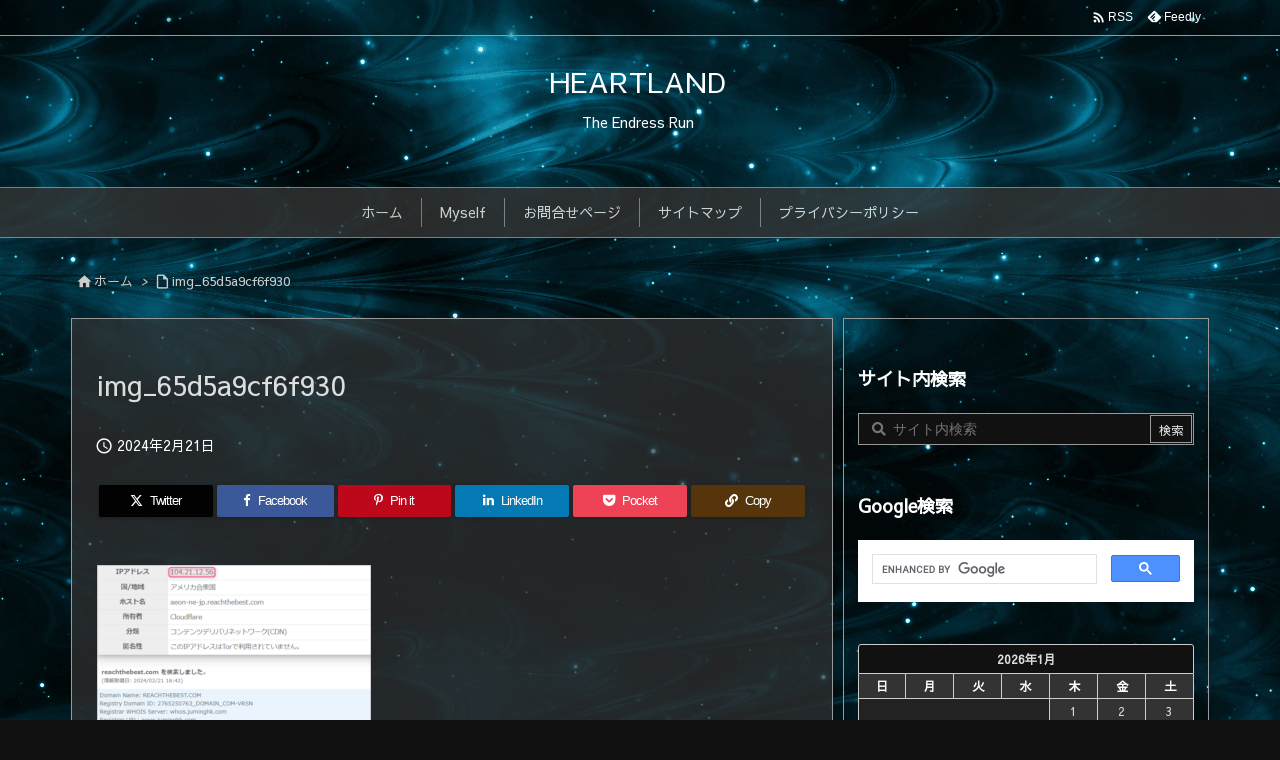

--- FILE ---
content_type: text/html; charset=UTF-8
request_url: https://ymg.nagoya/spam-mail-1905/img_65d5a9cf6f930/
body_size: 26713
content:
<!DOCTYPE html> <html lang="ja" itemscope itemtype="https://schema.org/WebPage"> <head prefix="og: http://ogp.me/ns# article: http://ogp.me/ns/article# fb: http://ogp.me/ns/fb#"> <meta charset="UTF-8"/> <meta http-equiv="X-UA-Compatible" content="IE=edge"/> <meta http-equiv="Content-Security-Policy" content="upgrade-insecure-requests"/> <meta name="viewport" content="width=device-width, initial-scale=1, user-scalable=yes"/> <title>img_65d5a9cf6f930 | HEARTLAND</title> <meta name='robots' content='max-image-preview:large'/> <link rel='dns-prefetch' href="//ajax.googleapis.com/"/> <link rel='dns-prefetch' href="//stats.wp.com/"/> <script id="wpp-js" src="https://ymg.nagoya/wp-content/plugins/wordpress-popular-posts/assets/js/wpp.min.js?ver=7.3.6" data-sampling="0" data-sampling-rate="100" data-api-url="https://ymg.nagoya/wp-json/wordpress-popular-posts" data-post-id="29234" data-token="4150520c69" data-lang="0" data-debug="0"></script> <link rel="alternate" title="oEmbed (JSON)" type="application/json+oembed" href="/wp-json/oembed/1.0/embed?url=https%3A%2F%2Fymg.nagoya%2Fspam-mail-1905%2Fimg_65d5a9cf6f930%2F"/> <link rel="alternate" title="oEmbed (XML)" type="text/xml+oembed" href="/wp-json/oembed/1.0/embed?url=https%3A%2F%2Fymg.nagoya%2Fspam-mail-1905%2Fimg_65d5a9cf6f930%2F&#038;format=xml"/> <link rel='preconnect' href="//fonts.googleapis.com/" crossorigin/> <link rel='preconnect' href="//fonts.gstatic.com/" crossorigin/> <link rel="preload" as="style" type="text/css" href="/wp-content/themes/luxeritas/style.async.min.css?v=1746926223"/> <link rel="preload" as="font" type="font/woff2" href="/wp-content/themes/luxeritas/fonts/icomoon/fonts/icomoon.woff2" crossorigin/> <link rel="canonical" href="https://ymg.nagoya/spam-mail-1905/img_65d5a9cf6f930/"/> <link rel='shortlink' href="/?p=29234"/> <link rel="pingback" href="/xmlrpc.php"/> <link rel="author" href="/author/"/> <link rel="alternate" type="application/rss+xml" title="HEARTLAND RSS Feed" href="/feed/"/> <link rel="alternate" type="application/atom+xml" title="HEARTLAND Atom Feed" href="/feed/atom/"/> <meta name="description" content=""/> <meta name="theme-color" content="#4285f4"> <meta name="format-detection" content="telephone=no"> <meta name="referrer" content="no-referrer-when-downgrade"/> <script src="//www.googletagmanager.com/gtag/js?id=G-Q7CQ5BLGC8"  data-cfasync="false" data-wpfc-render="false" async></script> <script data-cfasync="false" data-wpfc-render="false">
var mi_version = '9.11.1';
var mi_track_user = true;
var mi_no_track_reason = '';
var MonsterInsightsDefaultLocations = {"page_location":"https:\/\/ymg.nagoya\/spam-mail-1905\/img_65d5a9cf6f930\/"};
if ( typeof MonsterInsightsPrivacyGuardFilter === 'function' ) {
var MonsterInsightsLocations = (typeof MonsterInsightsExcludeQuery === 'object') ? MonsterInsightsPrivacyGuardFilter( MonsterInsightsExcludeQuery ) : MonsterInsightsPrivacyGuardFilter( MonsterInsightsDefaultLocations );
} else {
var MonsterInsightsLocations = (typeof MonsterInsightsExcludeQuery === 'object') ? MonsterInsightsExcludeQuery : MonsterInsightsDefaultLocations;
}
var disableStrs = [
'ga-disable-G-Q7CQ5BLGC8',
];
/* Function to detect opted out users */
function __gtagTrackerIsOptedOut() {
for (var index = 0; index < disableStrs.length; index++) {
if (document.cookie.indexOf(disableStrs[index] + '=true') > -1) {
return true;
}
}
return false;
}
/* Disable tracking if the opt-out cookie exists. */
if (__gtagTrackerIsOptedOut()) {
for (var index = 0; index < disableStrs.length; index++) {
window[disableStrs[index]] = true;
}
}
/* Opt-out function */
function __gtagTrackerOptout() {
for (var index = 0; index < disableStrs.length; index++) {
document.cookie = disableStrs[index] + '=true; expires=Thu, 31 Dec 2099 23:59:59 UTC; path=/';
window[disableStrs[index]] = true;
}
}
if ('undefined' === typeof gaOptout) {
function gaOptout() {
__gtagTrackerOptout();
}
}
window.dataLayer = window.dataLayer || [];
window.MonsterInsightsDualTracker = {
helpers: {},
trackers: {},
};
if (mi_track_user) {
function __gtagDataLayer() {
dataLayer.push(arguments);
}
function __gtagTracker(type, name, parameters) {
if (!parameters) {
parameters = {};
}
if (parameters.send_to) {
__gtagDataLayer.apply(null, arguments);
return;
}
if (type === 'event') {
parameters.send_to = monsterinsights_frontend.v4_id;
var hookName = name;
if (typeof parameters['event_category'] !== 'undefined') {
hookName = parameters['event_category'] + ':' + name;
}
if (typeof MonsterInsightsDualTracker.trackers[hookName] !== 'undefined') {
MonsterInsightsDualTracker.trackers[hookName](parameters);
} else {
__gtagDataLayer('event', name, parameters);
}
} else {
__gtagDataLayer.apply(null, arguments);
}
}
__gtagTracker('js', new Date());
__gtagTracker('set', {
'developer_id.dZGIzZG': true,
});
if ( MonsterInsightsLocations.page_location ) {
__gtagTracker('set', MonsterInsightsLocations);
}
__gtagTracker('config', 'G-Q7CQ5BLGC8', {"forceSSL":"true"} );
window.gtag = __gtagTracker;(function () {
/* https://developers.google.com/analytics/devguides/collection/analyticsjs/ */
/* ga and __gaTracker compatibility shim. */
var noopfn = function () {
return null;
};
var newtracker = function () {
return new Tracker();
};
var Tracker = function () {
return null;
};
var p = Tracker.prototype;
p.get = noopfn;
p.set = noopfn;
p.send = function () {
var args = Array.prototype.slice.call(arguments);
args.unshift('send');
__gaTracker.apply(null, args);
};
var __gaTracker = function () {
var len = arguments.length;
if (len === 0) {
return;
}
var f = arguments[len - 1];
if (typeof f !== 'object' || f === null || typeof f.hitCallback !== 'function') {
if ('send' === arguments[0]) {
var hitConverted, hitObject = false, action;
if ('event' === arguments[1]) {
if ('undefined' !== typeof arguments[3]) {
hitObject = {
'eventAction': arguments[3],
'eventCategory': arguments[2],
'eventLabel': arguments[4],
'value': arguments[5] ? arguments[5] : 1,
}
}
}
if ('pageview' === arguments[1]) {
if ('undefined' !== typeof arguments[2]) {
hitObject = {
'eventAction': 'page_view',
'page_path': arguments[2],
}
}
}
if (typeof arguments[2] === 'object') {
hitObject = arguments[2];
}
if (typeof arguments[5] === 'object') {
Object.assign(hitObject, arguments[5]);
}
if ('undefined' !== typeof arguments[1].hitType) {
hitObject = arguments[1];
if ('pageview' === hitObject.hitType) {
hitObject.eventAction = 'page_view';
}
}
if (hitObject) {
action = 'timing' === arguments[1].hitType ? 'timing_complete' : hitObject.eventAction;
hitConverted = mapArgs(hitObject);
__gtagTracker('event', action, hitConverted);
}
}
return;
}
function mapArgs(args) {
var arg, hit = {};
var gaMap = {
'eventCategory': 'event_category',
'eventAction': 'event_action',
'eventLabel': 'event_label',
'eventValue': 'event_value',
'nonInteraction': 'non_interaction',
'timingCategory': 'event_category',
'timingVar': 'name',
'timingValue': 'value',
'timingLabel': 'event_label',
'page': 'page_path',
'location': 'page_location',
'title': 'page_title',
'referrer' : 'page_referrer',
};
for (arg in args) {
if (!(!args.hasOwnProperty(arg) || !gaMap.hasOwnProperty(arg))) {
hit[gaMap[arg]] = args[arg];
} else {
hit[arg] = args[arg];
}
}
return hit;
}
try {
f.hitCallback();
} catch (ex) {
}
};
__gaTracker.create = newtracker;
__gaTracker.getByName = newtracker;
__gaTracker.getAll = function () {
return [];
};
__gaTracker.remove = noopfn;
__gaTracker.loaded = true;
window['__gaTracker'] = __gaTracker;
})();
} else {
console.log("");
(function () {
function __gtagTracker() {
return null;
}
window['__gtagTracker'] = __gtagTracker;
window['gtag'] = __gtagTracker;
})();
}</script> <meta property="og:type" content="article"/> <meta property="og:url" content="https://ymg.nagoya/spam-mail-1905/img_65d5a9cf6f930/"/> <meta property="og:title" content="img_65d5a9cf6f930 | HEARTLAND"/> <meta property="og:description" content=""/> <meta property="og:image" content="https://ymg.nagoya/wp-content/themes/luxech/images/og.png"/> <meta property="og:image:width" content="880"/> <meta property="og:image:height" content="660"/> <meta property="og:site_name" content="HEARTLAND"/> <meta property="og:locale" content="ja_JP"/> <meta property="article:published_time" content="2024-02-21T16:44:15Z"/> <meta property="article:modified_time" content="2024-02-21T16:44:15Z"/> <meta name="twitter:card" content="summary"/> <meta name="twitter:domain" content="ymg.nagoya"/> <meta name="twitter:creator" content="@heartla78113950"/> <meta name="twitter:site" content="@heartla78113950"/> <style id='wp-img-auto-sizes-contain-inline-css'> img:is([sizes=auto i],[sizes^="auto," i]){contain-intrinsic-size:3000px 1500px} /*# sourceURL=wp-img-auto-sizes-contain-inline-css */</style> <style id='wp-emoji-styles-inline-css'> img.wp-smiley, img.emoji { display: inline !important; border: none !important; box-shadow: none !important; height: 1em !important; width: 1em !important; margin: 0 0.07em !important; vertical-align: -0.1em !important; background: none !important; padding: 0 !important; } /*# sourceURL=wp-emoji-styles-inline-css */</style> <style id='global-styles-inline-css' type='text/css'> :root{--wp--preset--aspect-ratio--square: 1;--wp--preset--aspect-ratio--4-3: 4/3;--wp--preset--aspect-ratio--3-4: 3/4;--wp--preset--aspect-ratio--3-2: 3/2;--wp--preset--aspect-ratio--2-3: 2/3;--wp--preset--aspect-ratio--16-9: 16/9;--wp--preset--aspect-ratio--9-16: 9/16;--wp--preset--color--black: #000000;--wp--preset--color--cyan-bluish-gray: #abb8c3;--wp--preset--color--white: #ffffff;--wp--preset--color--pale-pink: #f78da7;--wp--preset--color--vivid-red: #cf2e2e;--wp--preset--color--luminous-vivid-orange: #ff6900;--wp--preset--color--luminous-vivid-amber: #fcb900;--wp--preset--color--light-green-cyan: #7bdcb5;--wp--preset--color--vivid-green-cyan: #00d084;--wp--preset--color--pale-cyan-blue: #8ed1fc;--wp--preset--color--vivid-cyan-blue: #0693e3;--wp--preset--color--vivid-purple: #9b51e0;--wp--preset--gradient--vivid-cyan-blue-to-vivid-purple: linear-gradient(135deg,rgb(6,147,227) 0%,rgb(155,81,224) 100%);--wp--preset--gradient--light-green-cyan-to-vivid-green-cyan: linear-gradient(135deg,rgb(122,220,180) 0%,rgb(0,208,130) 100%);--wp--preset--gradient--luminous-vivid-amber-to-luminous-vivid-orange: linear-gradient(135deg,rgb(252,185,0) 0%,rgb(255,105,0) 100%);--wp--preset--gradient--luminous-vivid-orange-to-vivid-red: linear-gradient(135deg,rgb(255,105,0) 0%,rgb(207,46,46) 100%);--wp--preset--gradient--very-light-gray-to-cyan-bluish-gray: linear-gradient(135deg,rgb(238,238,238) 0%,rgb(169,184,195) 100%);--wp--preset--gradient--cool-to-warm-spectrum: linear-gradient(135deg,rgb(74,234,220) 0%,rgb(151,120,209) 20%,rgb(207,42,186) 40%,rgb(238,44,130) 60%,rgb(251,105,98) 80%,rgb(254,248,76) 100%);--wp--preset--gradient--blush-light-purple: linear-gradient(135deg,rgb(255,206,236) 0%,rgb(152,150,240) 100%);--wp--preset--gradient--blush-bordeaux: linear-gradient(135deg,rgb(254,205,165) 0%,rgb(254,45,45) 50%,rgb(107,0,62) 100%);--wp--preset--gradient--luminous-dusk: linear-gradient(135deg,rgb(255,203,112) 0%,rgb(199,81,192) 50%,rgb(65,88,208) 100%);--wp--preset--gradient--pale-ocean: linear-gradient(135deg,rgb(255,245,203) 0%,rgb(182,227,212) 50%,rgb(51,167,181) 100%);--wp--preset--gradient--electric-grass: linear-gradient(135deg,rgb(202,248,128) 0%,rgb(113,206,126) 100%);--wp--preset--gradient--midnight: linear-gradient(135deg,rgb(2,3,129) 0%,rgb(40,116,252) 100%);--wp--preset--font-size--small: 13px;--wp--preset--font-size--medium: 20px;--wp--preset--font-size--large: 36px;--wp--preset--font-size--x-large: 42px;--wp--preset--spacing--20: 0.44rem;--wp--preset--spacing--30: 0.67rem;--wp--preset--spacing--40: 1rem;--wp--preset--spacing--50: 1.5rem;--wp--preset--spacing--60: 2.25rem;--wp--preset--spacing--70: 3.38rem;--wp--preset--spacing--80: 5.06rem;--wp--preset--shadow--natural: 6px 6px 9px rgba(0, 0, 0, 0.2);--wp--preset--shadow--deep: 12px 12px 50px rgba(0, 0, 0, 0.4);--wp--preset--shadow--sharp: 6px 6px 0px rgba(0, 0, 0, 0.2);--wp--preset--shadow--outlined: 6px 6px 0px -3px rgb(255, 255, 255), 6px 6px rgb(0, 0, 0);--wp--preset--shadow--crisp: 6px 6px 0px rgb(0, 0, 0);}:where(.is-layout-flex){gap: 0.5em;}:where(.is-layout-grid){gap: 0.5em;}body .is-layout-flex{display: flex;}.is-layout-flex{flex-wrap: wrap;align-items: center;}.is-layout-flex > :is(*, div){margin: 0;}body .is-layout-grid{display: grid;}.is-layout-grid > :is(*, div){margin: 0;}:where(.wp-block-columns.is-layout-flex){gap: 2em;}:where(.wp-block-columns.is-layout-grid){gap: 2em;}:where(.wp-block-post-template.is-layout-flex){gap: 1.25em;}:where(.wp-block-post-template.is-layout-grid){gap: 1.25em;}.has-black-color{color: var(--wp--preset--color--black) !important;}.has-cyan-bluish-gray-color{color: var(--wp--preset--color--cyan-bluish-gray) !important;}.has-white-color{color: var(--wp--preset--color--white) !important;}.has-pale-pink-color{color: var(--wp--preset--color--pale-pink) !important;}.has-vivid-red-color{color: var(--wp--preset--color--vivid-red) !important;}.has-luminous-vivid-orange-color{color: var(--wp--preset--color--luminous-vivid-orange) !important;}.has-luminous-vivid-amber-color{color: var(--wp--preset--color--luminous-vivid-amber) !important;}.has-light-green-cyan-color{color: var(--wp--preset--color--light-green-cyan) !important;}.has-vivid-green-cyan-color{color: var(--wp--preset--color--vivid-green-cyan) !important;}.has-pale-cyan-blue-color{color: var(--wp--preset--color--pale-cyan-blue) !important;}.has-vivid-cyan-blue-color{color: var(--wp--preset--color--vivid-cyan-blue) !important;}.has-vivid-purple-color{color: var(--wp--preset--color--vivid-purple) !important;}.has-black-background-color{background-color: var(--wp--preset--color--black) !important;}.has-cyan-bluish-gray-background-color{background-color: var(--wp--preset--color--cyan-bluish-gray) !important;}.has-white-background-color{background-color: var(--wp--preset--color--white) !important;}.has-pale-pink-background-color{background-color: var(--wp--preset--color--pale-pink) !important;}.has-vivid-red-background-color{background-color: var(--wp--preset--color--vivid-red) !important;}.has-luminous-vivid-orange-background-color{background-color: var(--wp--preset--color--luminous-vivid-orange) !important;}.has-luminous-vivid-amber-background-color{background-color: var(--wp--preset--color--luminous-vivid-amber) !important;}.has-light-green-cyan-background-color{background-color: var(--wp--preset--color--light-green-cyan) !important;}.has-vivid-green-cyan-background-color{background-color: var(--wp--preset--color--vivid-green-cyan) !important;}.has-pale-cyan-blue-background-color{background-color: var(--wp--preset--color--pale-cyan-blue) !important;}.has-vivid-cyan-blue-background-color{background-color: var(--wp--preset--color--vivid-cyan-blue) !important;}.has-vivid-purple-background-color{background-color: var(--wp--preset--color--vivid-purple) !important;}.has-black-border-color{border-color: var(--wp--preset--color--black) !important;}.has-cyan-bluish-gray-border-color{border-color: var(--wp--preset--color--cyan-bluish-gray) !important;}.has-white-border-color{border-color: var(--wp--preset--color--white) !important;}.has-pale-pink-border-color{border-color: var(--wp--preset--color--pale-pink) !important;}.has-vivid-red-border-color{border-color: var(--wp--preset--color--vivid-red) !important;}.has-luminous-vivid-orange-border-color{border-color: var(--wp--preset--color--luminous-vivid-orange) !important;}.has-luminous-vivid-amber-border-color{border-color: var(--wp--preset--color--luminous-vivid-amber) !important;}.has-light-green-cyan-border-color{border-color: var(--wp--preset--color--light-green-cyan) !important;}.has-vivid-green-cyan-border-color{border-color: var(--wp--preset--color--vivid-green-cyan) !important;}.has-pale-cyan-blue-border-color{border-color: var(--wp--preset--color--pale-cyan-blue) !important;}.has-vivid-cyan-blue-border-color{border-color: var(--wp--preset--color--vivid-cyan-blue) !important;}.has-vivid-purple-border-color{border-color: var(--wp--preset--color--vivid-purple) !important;}.has-vivid-cyan-blue-to-vivid-purple-gradient-background{background: var(--wp--preset--gradient--vivid-cyan-blue-to-vivid-purple) !important;}.has-light-green-cyan-to-vivid-green-cyan-gradient-background{background: var(--wp--preset--gradient--light-green-cyan-to-vivid-green-cyan) !important;}.has-luminous-vivid-amber-to-luminous-vivid-orange-gradient-background{background: var(--wp--preset--gradient--luminous-vivid-amber-to-luminous-vivid-orange) !important;}.has-luminous-vivid-orange-to-vivid-red-gradient-background{background: var(--wp--preset--gradient--luminous-vivid-orange-to-vivid-red) !important;}.has-very-light-gray-to-cyan-bluish-gray-gradient-background{background: var(--wp--preset--gradient--very-light-gray-to-cyan-bluish-gray) !important;}.has-cool-to-warm-spectrum-gradient-background{background: var(--wp--preset--gradient--cool-to-warm-spectrum) !important;}.has-blush-light-purple-gradient-background{background: var(--wp--preset--gradient--blush-light-purple) !important;}.has-blush-bordeaux-gradient-background{background: var(--wp--preset--gradient--blush-bordeaux) !important;}.has-luminous-dusk-gradient-background{background: var(--wp--preset--gradient--luminous-dusk) !important;}.has-pale-ocean-gradient-background{background: var(--wp--preset--gradient--pale-ocean) !important;}.has-electric-grass-gradient-background{background: var(--wp--preset--gradient--electric-grass) !important;}.has-midnight-gradient-background{background: var(--wp--preset--gradient--midnight) !important;}.has-small-font-size{font-size: var(--wp--preset--font-size--small) !important;}.has-medium-font-size{font-size: var(--wp--preset--font-size--medium) !important;}.has-large-font-size{font-size: var(--wp--preset--font-size--large) !important;}.has-x-large-font-size{font-size: var(--wp--preset--font-size--x-large) !important;} /*# sourceURL=global-styles-inline-css */ </style> <style id='classic-theme-styles-inline-css'> /*! This file is auto-generated */ .wp-block-button__link{color:#fff;background-color:#32373c;border-radius:9999px;box-shadow:none;text-decoration:none;padding:calc(.667em + 2px) calc(1.333em + 2px);font-size:1.125em}.wp-block-file__button{background:#32373c;color:#fff;text-decoration:none} /*# sourceURL=/wp-includes/css/classic-themes.min.css */</style> <!-- <link rel="stylesheet" id="wordpress-popular-posts-css-css" href="/wp-content/plugins/wordpress-popular-posts/assets/css/wpp.css" media="all"/> -->
<link rel="stylesheet" type="text/css" href="//ymg.nagoya/wp-content/cache/wpfc-minified/kqg8ksw0/1xgg7.css" media="all"/> <style id='luxech-inline-css'> /*! Luxeritas WordPress Theme 3.25.0 - (C) 2015 Thought is free. */*,*:before,*:after{box-sizing:border-box}@-ms-viewport{width:device-width}a:not([href]):not([tabindex]),a:not([href]):not([tabindex]):hover,a:not([href]):not([tabindex]):focus{color:inherit;text-decoration:none}a:not([href]):not([tabindex]):focus{outline:0}h1{font-size:2em;margin:.67em 0}small{font-size:80%}img{border-style:none;vertical-align:middle}hr{box-sizing:content-box;height:0;overflow:visible;margin-top:1rem;margin-bottom:1rem;border:0}pre{margin-top:0;margin-bottom:1rem;overflow:auto;-ms-overflow-style:scrollbar}code,pre{font-family:monospace,monospace;font-size:1em}ul ul,ol ul,ul ol,ol ol{margin-bottom:0}p{margin-top:0;margin-bottom:1rem}button{border-radius:0}input,button,select,optgroup,textarea{margin:0;font-family:inherit;font-size:inherit;line-height:inherit}button,input{overflow:visible}button,select{text-transform:none}button,[type=button],[type=reset],[type=submit]{-webkit-appearance:button}button:not(:disabled),[type=button]:not(:disabled),[type=reset]:not(:disabled),[type=submit]:not(:disabled){cursor:pointer}::-moz-focus-inner{padding:0;border-style:none}::-webkit-inner-spin-button{height:auto}::-webkit-search-decoration{-webkit-appearance:none}label{display:inline-block;margin-bottom:.5rem}h1,h2,h3,h4,h5,h6{margin-top:0;margin-bottom:.5rem;font-family:inherit;font-weight:500;line-height:1.2;color:inherit}.container{width:100%;margin-right:auto;margin-left:auto}@media (min-width:768px){.container{max-width:720px}}@media (min-width:992px){.container{max-width:960px}}@media (min-width:1200px){.container{max-width:1140px}}.row{display:flex;flex-wrap:wrap}div[class^=col-]{flex:0 0 auto;position:relative;width:100%;min-height:1px;padding-right:15px;padding-left:15px}.col-12{max-width:100%}.col-6{max-width:50%}.col-4{max-width:33.333333%}.clearfix:after{display:block;clear:both;content:""}.pagination{display:flex;padding-left:0;list-style:none;border-radius:.25rem}table{border-collapse:collapse}caption{padding-top:.75rem;padding-bottom:.75rem;color:#6c757d;text-align:left;caption-side:bottom}th{text-align:left}body .material-icons,body .material-icons-outlined{font-size:inherit;font-feature-settings:'liga';-moz-osx-font-smoothing:grayscale;text-rendering:optimizeLegibility;transform:scale(1.3,1.3);transform-origin:top;margin-top:-.16em}.material-icons.flip-h{transform:scale(-1.3,1.3)}.material-icons.rotate{transform:rotate(180deg) translate(0,-1.3em) scale(1.3,1.3)}.material-icons.pull-left{float:left;margin-right:.3em}.material-icons.pull-right{float:right;margin-left:.3em}@font-face{font-family:'icomoon';src:url('/wp-content/themes/luxeritas/fonts/icomoon/fonts/icomoon.eot');src:url('/wp-content/themes/luxeritas/fonts/icomoon/fonts/icomoon.eot') format('embedded-opentype'),url('/wp-content/themes/luxeritas/fonts/icomoon/fonts/icomoon.woff2') format('woff2'),url('/wp-content/themes/luxeritas/fonts/icomoon/fonts/icomoon.woff') format('woff'),url('/wp-content/themes/luxeritas/fonts/icomoon/fonts/icomoon.ttf') format('truetype'),url('/wp-content/themes/luxeritas/fonts/icomoon/fonts/icomoon.svg') format('svg');font-weight:400;font-style:normal;font-display:swap}[class^=ico-],[class*=" ico-"]{font-family:'icomoon';display:inline-block;font-style:normal;font-weight:400;font-variant:normal;text-transform:none;text-rendering:auto;line-height:1;-webkit-font-smoothing:antialiased;-moz-osx-font-smoothing:grayscale}.ico-speech-bubble:before{content:"\e903"}.ico-external-link-alt:before{content:"\f35d"}.ico-external-link-square-alt:before{content:"\f360"}.ico-line:before{content:"\e700"}.ico-feedly:before{content:"\e600"}.ico-plus-square:before{content:"\f0fe"}.ico-minus-square:before{content:"\f146"}.ico-caret-square-down:before{content:"\f150"}.ico-search:before{content:"\f002"}.ico-link:before{content:"\f0c1"}.ico-caret-right:before{content:"\f0da"}.ico-spinner:before{content:"\f110"}.ico-comment:before{content:"\e900"}.ico-comments:before{content:"\e901"}.ico-chevron-up:before{content:"\f077"}.ico-chevron-down:before{content:"\f078"}.ico-twitter:before{content:"\f099"}.ico-x-twitter:before{content:"\e902"}.ico-facebook:before{content:"\f09a"}.ico-linkedin:before{content:"\f0e1"}.ico-angle-double-right:before{content:"\f101"}.ico-chevron-circle-left:before{content:"\f137"}.ico-chevron-circle-right:before{content:"\f138"}.ico-youtube-play:before{content:"\f16a"}.ico-instagram:before{content:"\f16d"}.ico-pinterest-p:before{content:"\f231"}.ico-get-pocket:before{content:"\f265"}.ico-spin{animation:ico-spin 2s infinite linear}@keyframes ico-spin{0%{transform:rotate(0)}100%{transform:rotate(360deg)}}*{margin:0;padding:0}a:hover,.term img,a:hover,.term img:hover{transition:opacity .3s,transform .5s}a:hover img{opacity:.8}hr{border-top:1px dotted #ddd}img,video,object,canvas{max-width:100%;height:auto;box-sizing:content-box}.no-js img.lazy{display:none!important}pre,ul,ol{margin:1.6em 0}ul ul,ol ol,ul ol,ol ul{margin:0 .6em 0}pre{margin-bottom:30px}blockquote,.wp-block-quote{display:block;position:relative;overflow:hidden;overflow-wrap:anywhere;margin:1.6em 5px;padding:25px;font-size:1.4rem;background:#666;border:0;border-radius:6px;box-shadow:0 5px 5px 0 rgba(18,63,82,.035),0 0 0 1px rgba(176,181,193,.2)}blockquote:after{content:"\275b\275b";display:block;position:absolute;font-family:Arial,sans-serif;font-size:200px;line-height:1em;left:-25px;top:-15px;opacity:.1}blockquote cite,.wp-block-quote cite{display:block;text-align:right;font-family:serif;font-size:.9em;font-style:oblique;color:#fff}.wp-block-quote:not(.is-large):not(.is-style-large){border:0}blockquote ol:first-child,blockquote p:first-child,blockquote ul:first-child{margin-top:5px}blockquote ol:last-child,blockquote p:last-child,blockquote ul:last-child{margin-bottom:5px}[type=submit],[type=text],[type=email],.reply a{display:inline;line-height:1;vertical-align:middle;padding:12px 12px 11px;max-width:100%}.reply a,[type=submit],.widget_categories select,.widget_archive select{color:#ddd;font-weight:400;background:#666;border:1px solid #999}option,textarea,[type=text],[type=email],[type=search]{color:inherit;background:#111;border:1px solid #999}[type=search]{-webkit-appearance:none;outline-offset:-2px;line-height:1;border-radius:0}textarea{overflow:auto;resize:vertical;padding:8px;max-width:100%}button{appearance:none;outline:0;border:0}.cboth{clear:both}.bold{font-weight:700}.wp-caption{margin-bottom:1.6em;max-width:100%}.wp-caption img[class*=wp-image-]{display:block;margin:0}.post .wp-caption-text,.post .wp-caption-dd{font-size:1.2rem;line-height:1.5;margin:0;padding:.5em 0}.sticky .posted-on{display:none}.bypostauthor>article .fn:after{content:"";position:relative}.screen-reader-text{clip:rect(1px,1px,1px,1px);height:1px;overflow:hidden;position:absolute !important;width:1px}strong{font-weight:700}em{font-style:italic}.alignleft{display:inline;float:left}.alignright{display:inline;float:right}.aligncenter{display:block;margin-right:auto;margin-left:auto}.post .alignfull{margin-left:-68px;margin-right:-68px}figure.alignwide>img,figure.alignfull>img{min-width:100%}blockquote.alignleft,.wp-caption.alignleft,.post img.alignleft{margin:.4em 1.6em 1.6em 0}blockquote.alignright,.wp-caption.alignright,.post img.alignright{margin:.4em 0 1.6em 1.6em}blockquote.aligncenter,.wp-caption.aligncenter,.post img.aligncenter{clear:both;margin-top:.4em;margin-bottom:1.6em}.wp-caption.alignleft,.wp-caption.alignright,.wp-caption.aligncenter{margin-bottom:1.2em}img[class*=wp-image-],img[class*=attachment-]{max-width:100%;height:auto}.gallery-item{display:inline-block;text-align:left;vertical-align:top;margin:0 0 1.5em;padding:0 1em 0 0;width:50%}.gallery-columns-1 .gallery-item{width:100%}.gallery-columns-2 .gallery-item{max-width:50%}@media screen and (min-width:30em){.gallery-item{max-width:25%}.gallery-columns-1 .gallery-item{max-width:100%}.gallery-columns-2 .gallery-item{max-width:50%}.gallery-columns-3 .gallery-item{max-width:33.33%}.gallery-columns-4 .gallery-item{max-width:25%}}.gallery-caption{display:block;font-size:1.2rem;line-height:1.5;padding:.5em 0}.wp-block-image{margin:1.6em 0}figure.wp-block-image{display:inline-block}.post ul.blocks-gallery-grid{padding:0}#head-in{padding-top:28px;background:#111}.band{position:absolute;top:0;left:0;right:0}div[id*=head-band]{margin:auto;height:34px;line-height:34px;overflow:hidden;background:#333;border-bottom:1px solid #999}.band-menu{position:relative;margin:auto}.band-menu ul{font-size:1px;margin:0 -5px 0 0;position:absolute;right:10px;list-style:none}.band-menu li{display:inline-block;vertical-align:middle;font-size:1.2rem;margin:0 3px;line-height:1}.band-menu li a{color:#fff;text-decoration:none}.band-menu li a:hover{color:#09f}.band-menu .menu-item a:before{display:inline;margin:5px;line-height:1;font-family:"icomoon";content:"\f0da"}div[id*=head-band] .snsf{display:block;min-width:28px;height:20px;margin:-2px -6px 0 0;text-align:center}div[id*=head-band] .snsf a{display:block;height:100%;width:100%;text-decoration:none;letter-spacing:0;font-family:Verdana,Arial,Helvetica,Roboto;padding:4px;border-radius:2px}#sitename{display:inline-block;max-width:100%;margin:0 0 12px;font-size:2.8rem;line-height:1.4}#sitename a{color:inherit;text-decoration:none}.desc{line-height:1.4}.info{padding:20px 10px;overflow:hidden}.logo,.logo-up{position:relative;margin:15px auto -10px auto;text-align:center}.logo-up{margin:15px auto 0 auto}#header .head-cover{position:relative;margin:auto}#header #gnavi,#foot-in,.foot-nav{margin:auto}#nav{margin:0;padding:0;border-top:1px solid #999;border-bottom:1px solid #999;position:relative;z-index:20}#nav,#gnavi ul.gu,#gnavi li.gl>a,.mobile-nav{color:#fff;background:#333}#gnavi .mobile-nav{display:none}#gnavi .nav-menu{display:block}#gnavi ul.gu{margin:0}#gnavi li.gl{float:left;position:relative;list-style-type:none;text-indent:0;white-space:nowrap}#gnavi li.gl>a{display:block;text-decoration:none;text-align:center;height:100%}#gnavi li ul.gu{display:none}@media (min-width:992px){#gnavi ul.gu{display:flex;flex-wrap:wrap}#gnavi li.gl{flex:0 0 auto;min-width:1px;background:#09f}#gnavi .gc>ul>li.gl{background:0 0}#gnavi li.gl>a>.gim{display:block;height:100%}#gnavi .gc>ul>li>a>.gim{transition:.4s;border-bottom:0;padding:16px 18px}#gnavi li.gl>ul{display:none;margin:0;border:1px solid #ccc;border-bottom:0;background:0 0;position:absolute;top:100%;z-index:1}#gnavi li li.gl{width:100%;min-width:160px}#gnavi li li.gl a>.gim{border-bottom:1px solid #ccc;font-size:1.3rem;padding:10px 15px;width:100%;text-align:left}#gnavi li li.gl>ul{padding:0;border-top:1px solid #ccc;overflow:hidden;top:-1px;left:100%}#gnavi li.gl:hover>a,#gnavi li.gl:hover>a>.gim,div.mobile-nav:hover,ul.mobile-nav li:hover{color:#fff;background:#09f}#gnavi li[class*=current]>a{background:none repeat scroll 0 0 #000;color:#fff}#gnavi ul ul>li[class*=children]>a>.gim:after{font-family:"icomoon";content:"\f0da";position:absolute;right:6px;top:0;bottom:0;margin:auto;height:1.3rem}}@media (max-width:991px){.mobile-nav p{letter-spacing:0;font-size:1.1rem;line-height:1;margin:6px 0 0}.mobile-nav li{white-space:nowrap;text-align:center;padding:8px 10px;border:0;list-style:none;cursor:pointer}.mobile-nav li:hover{opacity:.6}.mobile-nav li i,.mobile-nav li svg{font-size:1.8rem;font-style:normal}#gnavi ul.gu{display:none;border:0;border-bottom:solid 1px #ccc}#gnavi li.gl{display:block;float:none;width:100%;padding-left:0;text-align:left;line-height:2.3;border-top:1px solid #ccc;list-style:disc inside}#gnavi li.gl:hover>a>.gim{background:0 0}}#primary{border:1px solid transparent}#section,.grid{margin:0 10px 20px 0}.grid{padding:45px 68px;background:#333;border:1px solid #999}#breadcrumb{margin:20px 0 15px;padding:8px;line-height:2}#breadcrumb,#breadcrumb a{color:#fff;text-decoration:none;word-break:normal}#breadcrumb a:hover{text-decoration:underline}#breadcrumb h1,#breadcrumb li{display:inline;list-style-type:none;font-size:1.3rem}#breadcrumb i,#breadcrumb svg{margin-right:3px}#breadcrumb i.arrow{margin:0 8px}.term{margin-right:10px}.term img{float:left;max-width:40%;height:auto;margin-bottom:15px;background:inherit;border:1px solid #ddd;border-radius:4px;box-shadow:0 0 2px 1px rgba(255,255,255,1) inset}.term img:hover{border-color:#06c}#related .term img{padding:1px;width:100px;height:100px}.read-more-link,.read-more-link i,.read-more-link svg{text-decoration:underline}#list a{word-break:normal}#list .toc{margin:0 0 25px}#list .excerpt{margin:0 0 12px;line-height:1.8}.exsp{display:inline}#list .read-more{clear:both;line-height:1;margin:35px 0 30px;text-align:right}#list .read-more{margin:0}@media (max-width:575px){.read-more-link{background:#333;border:1px solid #aaa}.read-more-link:hover{color:red;background:#444;text-decoration:none}}.meta,.post .meta{margin:0;font-size:1.4rem;color:#fff;margin-bottom:35px;vertical-align:middle;padding:16px 0}.meta a{display:inline-block;color:#fff;text-decoration:underline}.meta i{margin-right:6px}.meta span{margin:0 12px 0 0}.meta span.break{margin:0 8px 0 4px}.meta span.first-item{margin:0;white-space:nowrap}.meta-box{margin:30px 10px}.toc .meta-u,.post .meta-u{background:0 0;border:0;margin:0 0 10px;padding:0}.post .meta-u{overflow:hidden;text-align:right}#paging{margin:auto;text-align:center}#paging ul{padding:0}#paging i{font-weight:700}#paging .not-allow i{font-weight:400;opacity:.3}.pagination{display:flex;justify-content:center;margin:0}.pagination li{flex:1 1 42px;max-width:42px;min-width:27px;float:left}.pagination>li>a,.pagination>li>span{display:inline-block;text-decoration:none;width:100%;padding:6px 0;color:inherit;background:#333;border:1px solid #ccc;border-right:0}.pagination>li:last-child>a,.pagination>li:last-child>span,.pagination>.not-allow:first-child>span:hover{border-right:1px solid #ccc}.pagination>.active>span,.pagination .current,.pagination>li>a:hover{color:#fff;background:#dc143c}.pagination>.active>span:hover,.pagination>.not-allow>span:hover{cursor:text}.post #paging{margin:20px 0 40px}.post{font-size:1.6rem;line-height:1.9}.post p{margin:1.3em 0}.post a{text-decoration:underline}.post h2,.post h3,.post h4,.post h5,.post h6{line-height:1.4;margin-top:35px;margin-bottom:30px}.post h1:first-child{margin-top:0}.post h2{border-left:8px solid #aaa;font-size:2.4rem;margin-top:50px;padding:8px 20px}.post h3{font-size:2.2rem;padding:2px 15px;margin-top:50px;margin-left:5px;border-left:2px #aaa solid}.post h4{font-size:1.8rem;padding:0 12px;border:0;border-left:solid 12px #aaa}.post h2:first-child,.post h3:first-child{margin-top:30px}.post table{margin-bottom:30px}.post td,.post th{padding:8px 10px;border:1px solid #ccc}.post th{text-align:center;background:#f5f4f3}.post ul,.post ol{padding:0 0 0 30px}.post .vcard{text-align:right}.post .vcard i,.post .vcard svg{margin-right:8px}.entry-title,#front-page-title{font-size:2.8rem;line-height:1.5;background:0 0;border:none;margin:0 0 10px;padding:0}.entry-title a{color:inherit;text-decoration:none}.entry-title a:hover{color:#dc143c}#sns-tops{margin:-25px 0 45px}#sns-bottoms{margin:16px 0 0}#bottom-area #sns-bottoms{margin-bottom:0}.sns-msg h2{display:inline-block;margin:0 0 0 5px;padding:0 8px;line-height:1;font-size:1.6rem;background:0 0;border:none;border-bottom:5px solid #c8c7c6}#pnavi{clear:both;padding:0;border:1px solid #ddd;background:#333;height:auto;overflow:hidden}#pnavi .next,#pnavi .prev{position:relative}#pnavi .next{text-align:right;border-bottom:1px solid #999}#pnavi i,#pnavi svg{font-size:2.2rem}#pnavi .next-arrow,#pnavi .prev-arrow{font-size:1.6rem;position:absolute;top:10px}#pnavi .next-arrow *,#pnavi .prev-arrow *{vertical-align:middle}#pnavi .next-arrow{left:20px}#pnavi .prev-arrow{right:20px}#pnavi .ntitle,#pnavi .ptitle{margin-top:32px}#pnavi img{height:100px;width:100px;border:1px solid #999;border-radius:8px}#pnavi a{display:block;padding:15px 30px;overflow:hidden;text-decoration:none;color:#888786;min-height:132px}#pnavi a:hover{color:#dc143c}#pnavi a>img,#pnavi a:hover>img{transition:opacity .4s,transform .4s}#pnavi a:hover>img{border-color:#337ab7}#pnavi .block-span{display:block;margin-top:35px}#pnavi .next img,#pnavi .no-img-next i,#pnavi .no-img-next svg{float:right;margin:0 0 0 10px}#pnavi .prev img,#pnavi .no-img-prev i,#pnavi .no-img-prev svg{float:left;margin:0 10px 0 0}#pnavi i.navi-home,#pnavi svg.navi-home,#pnavi .no-img-next i,#pnavi .no-img-next svg,#pnavi .no-img-prev i,#pnavi .no-img-prev svg{font-size:7.6rem;padding:5px 0}@media (min-width:1200px),(min-width:540px) and (max-width:991px){#pnavi .next,#pnavi .prev,#pnavi .next a,#pnavi .prev a{padding-bottom:32767px;margin-bottom:-32752px}#pnavi .next,#pnavi .prev{margin-bottom:-32767px;width:50%}#pnavi .next{float:right;border-left:1px solid #999}}.related,.discussion,.tb{font-size:2.4rem;line-height:2;margin:0 0 15px}.related i,.related svg,.discussion i,.discussion svg,.tb i,.tb svg{margin-right:10px}#related{padding:0}#related .term img{float:left;margin:8px 10px 8px 0}#related h3{font-size:1.6rem;font-weight:700;padding:0;margin:10px 0 10px 10px;border:none}#related h3 a{color:inherit;text-decoration:none;line-height:1.6}#related h3 a:hover{color:#09f}#related .toc{padding:10px 0;border-top:1px dotted #ccc}#related .toc:first-child{border-top:none}#related .excerpt p{display:inline;opacity:.7;font-size:1.3rem}#comments h3{font-size:1.6rem;border:none;padding:10px 0;margin-bottom:10px}#comments h3 i,#comments h3 svg{font-size:2.2rem;margin-right:10px}.comments-list,.comments-list li{border-bottom:1px solid #999}.comments-list li{margin-bottom:20px}.comments-list .comment-body{padding-bottom:20px}.comments-list li:last-child{margin-bottom:0;padding-bottom:0;border:none}#comments p{font-size:1.4rem;margin:20px 0}#comments label{display:block}.comment-author.vcard .avatar{display:block;float:left;margin:0 10px 20px 0}.comment-meta{margin-bottom:40px}.comment-meta:after{content:" ";clear:both}.fn{line-height:1.6;font-size:1.5rem}.says{margin-left:10px}.commentmetadata{font-size:1.4rem;height:15px;padding:10px 10px 10px 0}.reply a{display:block;text-decoration:none;text-align:center;width:65px;margin:0 0 0 auto}.comments-list{padding-left:0;list-style-type:none}.comments-list li.depth-1>ul.children{padding-left:30px}.comments-list li{list-style-type:none}#comments .no-comments{margin:0 0 20px;padding:10px 20px 30px;border-bottom:1px solid #999}#c-paging{text-align:center;padding:0 0 20px;border-bottom:1px solid #ccc}#commentform p{margin:0 0 20px}#respond{font-size:1.6rem}#commentform .tags{padding:10px;font-size:1.3rem}#commentform-author{display:flex;flex-wrap:wrap}.comment-form-author{flex:0 1 35%;padding-right:10px}.comment-form-email{flex:1 0 64%}#commentform,#comments textarea,[type^=text],[class^=comment-form-]{margin:0;width:100%}#comments .comment-form-cookies-consent{display:table}#comments .comment-form-cookies-consent *{display:table-cell;margin:0 5px 0 0;width:auto;vertical-align:middle}#comments .form-submit{margin:0}#comments .comments-list .form-submit{margin-bottom:40px}#comments [type=submit]{color:#fff;background:#666;padding:18px 18px 17px;cursor:pointer}#comments [type=submit]:hover{background:#dc143c}#trackback input{width:100%;margin:0 0 10px}#list-title{margin:0 0 40px;font-size:2.8rem;font-weight:400}#section .grid #list-title{margin:0}div[id*=side-],#col3{padding:20px 0;border:1px solid #999;background:#333}#side .widget,#col3 .widget{word-break:break-all;margin:0 6px;padding:20px 7px;border:1px solid transparent}#side ul,#col3 ul{margin-bottom:0}#side ul li,#col3 ul li{list-style-type:none;line-height:2;margin:0;padding:0}#side ul li li,#col3 ul li li{margin-left:16px}#side h3,#col3 h3,#side h4,#col3 h4{font-size:1.8rem;font-weight:700;color:#fff;margin:4px 0 20px;padding:4px 0}.search-field{border:1px solid #999}#wp-calendar,.wp-calendar-nav{background:#333}#wp-calendar caption{color:inherit;background:#111}#wp-calendar #today{background:#504139}#wp-calendar .pad{background:#222}#footer{clear:both;background:#111;border-top:1px solid #999;z-index:10}.row{margin:0}#foot-in{padding:25px 0}#foot-in a{color:#fff}#foot-in h4{font-size:1.8rem;font-weight:700;margin:15px 0;padding:4px 10px;border-left:8px solid #999}#foot-in ul li{list-style-type:none;line-height:1.8;margin:0 10px;padding:0}#foot-in ul li li{margin-left:15px}.foot-nav ul{margin:0 auto;padding:20px 15px}.foot-nav li{display:inline-block;margin:0}.foot-nav li:before{content:"\07c";margin:0 10px}.foot-nav li:first-child:before{content:"";margin:0}#copyright{font-size:1.2rem;padding:20px 0;color:#fff;background:#111;clear:both}#footer .copy{font-size:1.2rem;line-height:1;margin:20px 0 0;text-align:center}#footer .copy a{color:inherit}#footer #thk{margin:20px 0;white-space:nowrap;font-size:1.1rem;word-spacing:-1px}#page-top{position:fixed;bottom:14px;right:14px;font-weight:700;background:#656463;text-decoration:none;color:#fff;padding:16px 20px;text-align:center;cursor:pointer;transition:.8s;opacity:0;visibility:hidden;z-index:99}#page-top:hover{opacity:1!important}iframe{box-sizing:content-box;border:0}.i-video{display:block;position:relative;overflow:hidden}.i-video{padding-top:25px;padding-bottom:56.25%}.i-video iframe,.i-video object,.i-video embed{position:absolute;top:0;left:0;height:100%;width:100%}.i-embed iframe{width:100%}.head-under{margin-top:20px}.head-under,.post-title-upper,.post-title-under{margin-bottom:20px}.posts-under-1{padding:20px 0}.posts-under-2{padding-bottom:40px}.recentcomments a{display:inline;padding:0;margin:0}#main{flex:0 1 772px;max-width:772px;min-width:1px;float:left}#side{flex:0 0 366px;width:366px;min-width:1px;float:right}@media (min-width:992px){#primary,#field{display:flex}#breadcrumb,.head-cover{display:block !important}#sitename img{margin:0}}@media screen and (min-width:768px){.logo,#head-band-in,div[id*=head-band] .band-menu,#header .head-cover,#header #gnavi,#foot-in{max-width:720px}}@media screen and (min-width:992px){.logo,#head-band-in,div[id*=head-band] .band-menu,#header .head-cover,#header #gnavi,#foot-in{max-width:960px}}@media screen and (min-width:992px) and (max-width:1199px){#main{flex:0 1 592px;max-width:592px;min-width:1px}}@media screen and (min-width:1200px){.logo,#head-band-in,div[id*=head-band] .band-menu,#header .head-cover,#header #gnavi,#foot-in{max-width:1140px}#list .term img{width:auto;height:auto;margin-right:20px}}@media screen and (max-width:1199px){#list .term img{max-width:40%;height:auto;margin-right:20px}}@media print,(max-width:991px){#primary,#main,#side{display:block;width:100%;float:none;clear:both}div[id*=head-band]{padding:0 5px}#header #gnavi{padding-left:0;padding-right:0}#main{margin-bottom:30px}#section{margin-right:0}.grid,#side .widget,#col3 .widget{padding-left:20px;padding-right:20px}.grid{margin:0 0 20px}.post .alignfull{margin-left:-20px;margin-right:-20px}#side .widget,#col3 .widget{margin-left:0;margin-right:0}#related .toc{margin-right:15px}.comments-list li.depth-1>ul.children{padding-left:0}#foot-in{padding:0}#foot-in .col-xs-4,#foot-in .col-xs-6,#foot-in .col-xs-12{display:none}div[id*=side-]{margin-bottom:20px}#side-scroll{max-width:32767px}}@media (max-width:575px){.grid,#side .widget,#col3 .widget{padding-left:7px;padding-right:7px}.meta,.post .meta{font-size:1.2rem}#list .term img{max-width:30%;height:auto;margin:0 15px 25px 0}#list .excerpt{padding-left:0;margin:0 0 40px}.excerpt p:not(.meta){display:inline}.excerpt br{display:none}.read-more-link{display:block;clear:both;padding:12px;font-size:1.2rem;text-align:center;white-space:nowrap;overflow:hidden}.read-more-link,.read-more-link i{text-decoration:none}#list .term img{margin-bottom:30px}#list .read-more-link{margin:20px 0 0}#sitename{font-size:2.2rem}.entry-title,#front-page-title,.post h2,.post h3,.related,.discussion,.tb{font-size:1.8rem}#paging a,#paging span{padding:13px 0}[class^=comment-form-]{flex:0 0 100%;padding:0}#page-top{font-size:2rem;padding:8px 14px}.ptop{display:none}}div[id^=tile-],div[id^=card-]{display:flex;flex-wrap:wrap;justify-content:space-between}div[id^=tile-] .toc,div[id^=card-] .toc{max-width:100%;width:100%}div[id^=tile-] .toc:not(#bottom-area):not(.posts-list-middle-widget):not(#bottom-area):not(.posts-list-under-widget),div[id^=card-] .toc:not(#bottom-area):not(.posts-list-middle-widget):not(#bottom-area):not(.posts-list-under-widget){position:relative;display:inline-block;vertical-align:top;min-width:1px}@media (min-width:1200px){#tile-4 .toc,#card-4 .toc{max-width:24.5%;width:24.5%}#tile-3 .toc,#card-3 .toc{max-width:32.5%;width:32.5%}#tile-2 .toc,#card-2 .toc{max-width:49%;width:49%}}@media (min-width:768px) and (max-width:1199px){#tile-4 .toc,#card-4 .toc{max-width:32.5%;width:32.5%}#tile-3 .toc,#card-3 .toc,#tile-2 .toc,#card-2 .toc{max-width:49%;width:49%}}@media (min-width:576px) and (max-width:767px){#tile-4 .toc,#card-4 .toc,#tile-3 .toc,#card-3 .toc,#tile-2 .toc,#card-2 .toc{max-width:49%;width:49%}}#list #bottom-area,#list .posts-list-under-widget{max-width:100%;width:100%}div[id^=tile-] .toc:not(#bottom-area):not(.posts-list-middle-widget):not(#bottom-area):not(.posts-list-under-widget){padding:15px}div[id^=card-] .toc:not(#bottom-area):not(.posts-list-middle-widget):not(#bottom-area):not(.posts-list-under-widget){padding:0 15px}div[id^=tile-] .meta,div[id^=card-] .meta{font-size:1.3rem;margin-bottom:10px}div[id^=tile-] .meta{margin-bottom:10px}div[id^=card-] .meta:not(.meta-u){margin-bottom:15px;padding:15px 10px 10px;border:0;border-bottom:1px solid #ddd}div[id^=card-] .meta-u{padding-bottom:10px}div[id^=tile-] .term,div[id^=card-] .term{margin:0}div[id^=card-] .term{max-width:40%;padding:0 20px 0 0;overflow:hidden;float:left}#list div[id^=tile-] .term img,#list div[id^=card-] .term img{max-width:100%;width:auto;height:auto}#list div[id^=tile-] .term img{box-sizing:border-box;float:none}#list div[id^=card-] .term img{border:0}#list div[id^=tile-] .excerpt,#list div[id^=card-] .excerpt{padding-bottom:30px;font-size:1.3rem}#list div[id^=card-] .excerpt{padding-bottom:10px}#list div[id^=tile-] .read-more{position:absolute;bottom:20px;right:15px;left:15px}#list div[id^=card-] .read-more{margin-bottom:20px}div[id^=tile-] h2,div[id^=card-] h2{font-size:1.6rem;margin-bottom:20px}div[class*=snsf-]{margin:2px 0 0;padding:0}div[class*=snsf-] .clearfix{padding:0}div[class*=snsf-] i,div[class*=snsf-] svg{max-width:16px}.snsname,.cpname{margin-left:5px}.snsfb{display:flex;flex-wrap:wrap;justify-content:space-between}.snsf-c li,.snsf-w li{flex:1 1 auto;list-style:none;vertical-align:middle;text-align:center;color:#fff;padding:1px 2px;margin-bottom:2px;white-space:nowrap;cursor:pointer}.snsf-c .snsfb li [aria-label],.snsf-w .snsfb li [aria-label]{padding:9px 0 10px}.snsf-c [aria-label],.snsf-w [aria-label],.snsf-c .snsfcnt,.snsf-w .snsfcnt{display:block;font-family:Verdana,Arial,Helvetica,Roboto;text-align:center;text-decoration:none;width:100%;border-radius:2px}.snsf-c .ico-hatena,.snsf-w .ico-hatena{font-weight:700;font-family:Verdana,Arial,Helvetica,Roboto}.snsf-c [aria-label],.snsf-c [aria-label]:hover,.snsf-w [aria-label],.snsf-w [aria-label]:hover{position:relative;line-height:1;padding:10px 0;color:#fff}.snsf-c .snsfb li [aria-label],.snsf-w .snsfb li [aria-label]{font-family:Verdana,Arial,Helvetica,Roboto;font-size:1.3rem;letter-spacing:-1px}.snsf-c .snsfb li [aria-label]{height:32px;box-shadow:0 1px 4px 0 rgba(0,0,0,.2)}.snsf-w .snsfb li [aria-label]{box-sizing:border-box;border:1px solid #ddd}.snsf-c .snsfb li [aria-label]:hover{opacity:.6}.snsf-w .snsfb li [aria-label]:hover{background:#f8f8f8;opacity:.7}.snsf-c .snsfb i,.snsf-w .snsfb i{margin-right:3px}.snsfcnt{display:block;position:absolute;right:0;top:-18px;padding:3px 0;font-size:1.1rem;background:#fffefd}.snsf-c .snsfcnt{color:#333;border:2px solid #ddd}.snsf-w .snsfcnt{box-sizing:content-box;top:-18px;left:-1px;border:1px solid #ddd;border-radius:2px 2px 0 0;color:#333}.snsfcnt i{margin:0 !important}div[class$=-w] ul[class*=sns] li a,div[class$=-w] ul[class*=sns] li.cp-button [aria-label]{background:#fbfbfb}.snsf-c .twitter a{background:#010101}.snsf-c .facebook a{background:#3b5998}.snsf-c .linkedin a{background:#0479b4}.snsf-c .pinit a{background:#bd081c}.snsf-c .hatena a{background:#3875c4}.snsf-c .pocket a{background:#ee4257}.snsf-c .line a{background:#00c300}.snsf-c .rss a{background:#f86300}.snsf-c .feedly a{background:#2bb24c}.snsf-c .cp-button [aria-label]{background:#56350d}.snsf-c .twitter .snsfcnt{border-color:#010101}.snsf-c .facebook .snsfcnt{border-color:#3b5998}.snsf-c .linkedin .snsfcnt{border-color:#0479b4}.snsf-c .pinit .snsfcnt{border-color:#bd081c}.snsf-c .hatena .snsfcnt{border-color:#3875c4}.snsf-c .pocket .snsfcnt{border-color:#ee4257}.snsf-c .line .snsfcnt{border-color:#00c300}.snsf-c .rss .snsfcnt{border-color:#f86300}.snsf-c .feedly .snsfcnt{border-color:#2bb24c}.snsf-c .cp-button .snsfcnt{border-color:#56350d}.snsf-w .snsfb .twitter a{color:#010101}.snsf-w .snsfb .facebook a{color:#3b5998}.snsf-w .snsfb .linkedin a{color:#0479b4}.snsf-w .snsfb .pinit a{color:#bd081c}.snsf-w .snsfb .hatena a{color:#3875c4}.snsf-w .snsfb .pocket a{color:#ee4257}.snsf-w .snsfb .line a{color:#00c300}.snsf-w .snsfb .rss a{color:#f86300}.snsf-w .snsfb .feedly a{color:#2bb24c}.snsf-w .snsfb .cp-button [aria-label]{color:#56350d}@media screen and (max-width:765px){div[class*=snsf-] .snsname{display:none}}@media screen and (min-width:992px){.snsfb li.line-sm{display:none !important}}@media screen and (max-width:991px){.snsfb li.line-pc{display:none !important}}#toc_container,.toc_widget{max-width:100%;font-size:1.3rem}#toc_container{display:table;margin-bottom:20px;padding:10px;border:1px solid #ddd;color:#333;background:#fafafa}#toc_container a{color:#333;text-decoration:none}#toc_container a:hover{text-decoration:underline}.toc_toggle{white-space:nowrap}.toc_list{margin:0;padding:0}ul.toc_list{padding:0 10px}.widget ul.toc_list{padding:0 5px}.toc_list ul{padding:0 0 0 15px}.toc_list li{padding:2px;list-style:none}.blogcard{margin:0 0 1.6em}.blogcard p{font-size:1.6rem}.post .blogcard p{line-height:1.6;margin:0 0 .5em}.blogcard a{font-size:1.4rem}a.blogcard-href{display:block;position:relative;padding:20px;border:1px solid #ddd;background:#fff;color:#111;text-decoration:none;max-width:540px;min-height:140px;transition:transform .4s ease}a.blogcard-href:hover{color:#ff811a;background:#fcfcfc;box-shadow:3px 3px 8px rgba(0,0,0,.2);transform:translateY(-4px)}p.blog-card-title{color:#111;font-weight:700}p.blog-card-desc{font-size:.9em;color:#666}.blogcard-img{float:right;margin:0 0 15px 20px}p.blogcard-link{clear:both;font-size:.8em;color:#999;margin:15px 0 0}img.blogcard-icon,amp-img.blogcard-icon{display:inline-block;width:18px;height:18px}#search{padding-bottom:0;position:relative;width:100%}#search label{width:100%;margin:0}.search-field{width:100%;height:32px;margin:0;padding:4px 6px}[type=submit].search-submit{position:absolute;top:2px;right:2px;height:28px;padding:8px;font-size:1.2rem;background:0 0;cursor:pointer}.search-field:placeholder-shown{font-family:"icomoon";color:#767676;font-size:1.4rem}#search input:focus::placeholder{color:transparent}.widget_categories a,.widget_archive a,.widget_nav_menu a{display:block;padding:3px 0}@media print,(max-width:991px){.widget_categories a,.widget_archive a,.widget_nav_menu a{padding:7px 0}}.widget_categories,.widget_archive{margin-bottom:5px}.widget_categories select,.widget_archive select{padding:15px 13px;width:100%;height:32px;margin:0;padding:4px 6px;border:1px solid #bbb}.calendar_wrap{margin-bottom:10px}#wp-calendar,.wp-calendar-nav{display:table;table-layout:fixed;line-height:2;width:100%;margin:0 auto;padding:0;border-collapse:collapse;border-spacing:0;font-size:1.2rem}#side #wp-calendar,#col3 #wp-calendar{margin:0 auto}#wp-calendar caption{padding:2px;width:auto;text-align:center;font-weight:700;border:thin solid #ccc;border-radius:3px 3px 0 0;caption-side:top}#wp-calendar #today{font-weight:700}#wp-calendar th,#wp-calendar td,.wp-calendar-nav span{line-height:2;vertical-align:middle;text-align:center}#wp-calendar td,.wp-calendar-nav span{display:table-cell;border:thin solid #ccc}.wp-calendar-nav span{border-top:0}.wp-calendar-nav span.pad{width:0}#wp-calendar th{font-style:normal;font-weight:700;color:#fff;border-left:thin solid #ccc;border-right:thin solid #ccc;background:#333}#wp-calendar a{font-size:1.2rem;color:#3969ff;text-decoration:underline}#wp-calendar a:hover{color:#c3251d}@media print,(max-width:991px){#wp-calendar,#wp-calendar a{font-size:1.7rem}}.tagcloud{display:flex;flex-wrap:wrap;letter-spacing:-.4em}.tagcloud a{display:inline-block;flex:1 0 auto;min-width:1px;letter-spacing:normal;text-decoration:none;font-size:14px;font-size:1.4rem!important;border:1px solid #ddd;margin:2px;padding:5px 10px}#thk-new{font-size:1.2rem;margin:-10px 0 0}#thk-new .term img,#thk-new .term amp-img{margin:0 10px 0 0;padding:1px;max-width:100px;max-height:100px}#thk-new .excerpt p{display:block;margin:0;padding:0;line-height:1.4}#thk-new p.new-meta{margin:0 0 6px}#thk-new p.new-title{font-size:1.3rem;font-weight:700;line-height:1.4;padding:0;margin:0 0 12px;text-decoration:none}#thk-new .toc{padding:15px 0;border-bottom:1px dotted #ccc}#thk-new .toc:last-child{margin-bottom:0;padding-bottom:0;border-style:none}div#thk-rcomments{margin-top:-5px;margin-left:5px}#thk-rcomments .recentcomments,#thk-rcomments .recentcomments a{background:0 0;font-size:1.2rem}#thk-rcomments .recentcomments{margin:0;border-bottom:1px dotted #ddd}#thk-rcomments .recentcomments a{text-decoration:underline}#thk-rcomments .recentcomments:last-child{border-bottom:none}#thk-rcomments .comment_post{margin-left:10px}#thk-rcomments .widget_comment_author,#thk-rcomments .widget_comment_author a{margin:15px 0;min-height:40px;color:#767574;font-size:1.2rem;font-weight:700;line-height:1.5;overflow:hidden}#thk-rcomments .widget_comment_author img,#thk-rcomments .widget_comment_author amp-img{float:left;vertical-align:middle;margin:0 5px 0 0}#thk-rcomments .widget_comment_author span{display:block;margin:auto 0;overflow:hidden}#thk-rcomments [class*=ico-comment]{margin-right:6px;color:red}#thk-rcomments .ico-angle-double-right{margin-right:6px}#thk-rcomments .comment_excerpt{margin:14px 0 14px 10px;font-size:1.2rem;line-height:1.8}#thk-rcomments .comment_post{display:block;margin:0 0 14px 12px}.ps-widget{margin:0;padding:0;width:100%;overflow:hidden}p.ps-label{text-align:left;margin:0 auto 5px auto;font-size:1.4rem}.ps-widget{display:inline-block}.rectangle-1-row{margin-bottom:10px}.rectangle-1-col{margin-right:10px}.ps-250-250{max-width:250px;max-height:250px}.ps-300-250{max-width:300px;max-height:250px}.ps-336-280{max-width:336px;max-height:280px}.ps-120-600{max-width:120px;max-height:600px}.ps-160-600{max-width:160px;max-height:600px}.ps-300-600{max-width:300px;max-height:600px}.ps-468-60{max-width:468px;max-height:60px}.ps-728-90{max-width:728px;max-height:90px}.ps-970-90{max-width:970px;max-height:90px}.ps-970-250{max-width:970px;max-height:250px}.ps-320-100{max-width:320px;max-height:100px}.ps-col{max-width:690px}@media (min-width:541px) and (max-width:1200px){.rectangle-1-col,.rectangle-2-col{margin:0 0 10px}rectangle-2-col{margin-bottom:20px}.ps-col{max-width:336px}}@media (max-width:991px){.ps-120-600,.ps-160-600,.ps-300-600{max-width:300px;max-height:600px}.ps-728-90,.ps-970-90,.ps-970-250{max-width:728px;max-height:90px}}@media (max-width:767px){.ps-728-90,.ps-970-90,.ps-970-250{max-width:468px;max-height:60px}}@media (max-width:540px){.rectangle-2-col,.rectangle-2-row{display:none}div.ps-widget{max-width:336px;max-height:none}.ps-col{max-width:336px}p.ps-728-90,p.ps-970-90,p.ps-970-250,div.ps-728-90,div.ps-970-90,div.ps-970-250{max-width:320px;max-height:100px}}div.ps-wrap{max-height:none}p.al-c,div.al-c{text-align:center;margin-left:auto;margin-right:auto}#thk-follow{display:table;width:100%;table-layout:fixed;border-collapse:separate;border-spacing:4px 0}#thk-follow ul{display:table-row}#thk-follow ul li{display:table-cell;box-shadow:1px 1px 3px 0 rgba(0,0,0,.3)}#thk-follow .snsf{display:block;border-radius:4px;padding:1px;height:100%;width:100%}#thk-follow li a{display:block;overflow:hidden;white-space:nowrap;border:3px solid #fff;border-radius:2px;line-height:1.2;letter-spacing:0;padding:5px 0;color:#fff;font-size:18px;font-family:Verdana,Arial,Helvetica,Roboto;text-align:center;text-decoration:none}#thk-follow .fname{display:block;font-size:10px}#thk-follow a:hover{opacity:.7}#thk-follow .twitter{background:#010101}#thk-follow .facebook{background:#3b5998}#thk-follow .instagram{background:linear-gradient(200deg,#6559ca,#bc318f 35%,#e33f5f 50%,#f77638 70%,#fec66d 100%)}#thk-follow .pinit{background:#bd081c}#thk-follow .hatena{background:#3875c4}#thk-follow .google{background:#dd4b39}#thk-follow .youtube{background:#ae3a34}#thk-follow .line{background:#00c300}#thk-follow .rss{background:#f86300}#thk-follow .feedly{background:#2bb24c}#thk-rss-feedly{display:table;width:100%;table-layout:fixed;border-collapse:separate;border-spacing:6px 0}#thk-rss-feedly ul{display:table-row}#thk-rss-feedly li{display:table-cell}#thk-rss-feedly li a{display:block;overflow:hidden;white-space:nowrap;width:100%;font-size:1.6rem;line-height:22px;padding:7px 0;color:#fff;border-radius:3px;text-align:center;text-decoration:none;box-shadow:1px 1px 3px 0 rgba(0,0,0,.3)}#thk-rss-feedly a:hover{color:#fff;opacity:.7}#thk-rss-feedly a.icon-rss-button{background:#f86300}#thk-rss-feedly a.icon-feedly-button{background:#2bb24c}#thk-rss-feedly a span{font-family:Garamond,Palatino,Caslon,'Century Oldstyle',Bodoni,'Computer Modern',Didot,Baskerville,'Times New Roman',Century,Egyptienne,Clarendon,Rockwell,serif;font-weight:700}#thk-rss-feedly i{margin:0 10px 0 0;color:#fff}#side .widget-qr img,#col3 .widget-qr img,#side .widget-qr amp-img,#col3 .widget-qr amp-img{display:block;margin:auto}#layer li.gl>a{text-align:left;padding:10px;font-size:1.3rem;margin:0;padding-left:20px;width:100%}#layer li.gl>a:hover{text-decoration:none}#layer li.gl>a:before{font-family:"icomoon";content:"\f0da";padding-right:10px}#layer li[class*=children] span{pointer-events:none}#layer li[class*=children] a{padding-left:16px}#layer li[class*=children] li a{padding-left:35px}#layer li li[class*=children] a{padding-left:32px}#layer li li[class*=children] li a{padding-left:55px}#layer li ul.gu{border-bottom:0}#layer li li.gl>a:before{content:"-"}#layer li li li.gl>a:before{content:"\0b7"}#close{position:fixed;top:10px;right:10px;padding:8px 12px;box-sizing:content-box;color:#fff;background:#000;border:2px solid #ddd;border-radius:4px;opacity:.7;text-align:center;cursor:pointer;z-index:1200}#close i,#close svg{font-size:18px;margin:0}#close i:before{vertical-align:middle}#close:hover{opacity:1}#sform{display:none;position:absolute;top:0;left:0;right:0;width:98%;height:48px;max-width:600px;margin:auto;padding:2px;background:rgba(0,0,0,.5);border-radius:6px;z-index:1200}#sform .search-form{position:relative;width:100%;margin:auto;border-radius:6px}#sform .search-field{height:44px;border-radius:4px;font-size:18px}#sform .search-submit{border-radius:4px;height:40px}body{background:#111 url('/wp-content/themes/luxech/design/black-glass/images/back.png') repeat fixed}#head-in{background:0 0}#head-band{color:#fff;background:rgba(0,0,0,.3)}#nav{opacity:.8}.post h2{border-left:8px solid #aaa}.post h3{border-left:2px #aaa solid}.post h4{border-left:solid 12px #aaa}.post td,.post th{border:1px solid #ccc}.post th{background:#f5f4f3}#pnavi a{color:#ddd}#list div[id^=card-] .meta{margin-bottom:30px}#thk-rcomments .widget_comment_author,#thk-rcomments .widget_comment_author a{color:#ccc}html{overflow:auto;overflow-y:scroll;-webkit-text-size-adjust:100%;-webkit-tap-highlight-color:transparent;font-size:62.5%!important}#list .posts-list-middle-widget{max-width:100%;width:100%}#list .exsp,#list .exsp p{opacity:1}#list div[id^=tile-] .exsp{opacity:.5}#list div[id^=card-] .exsp{opacity:.5}.info{text-align:center;right:0;left:0}#sitename{margin:0 auto 12px auto}#breadcrumb,#breadcrumb a,breadcrumb i{color:#ccc}#head-in{padding-top:37px}.info{padding:25px 15px 45px 10px}#pnavi,.grid{background:#333;background:rgba(51,51,51,.7)}div[id*=side-],#col3{background:0 0;background:rgba(51,51,51,0)}body{overflow:hidden;font-family:'Sawarabi Gothic','Segoe UI','Verdana','Helvetica','Arial',sans-serif;font-weight:400;color:#ddd}a{word-break:break-all;text-decoration:none;background-color:transparent;-webkit-text-decoration-skip:objects;color:#ed8f4e}a:hover{text-decoration:none;color:#ffec67}#head-in{color:#fff}body,li,pre,blockquote{font-size:1.4rem}#mobile-buttons{display:flex;overflow-x:auto;position:fixed;left:0;right:0;bottom:14px;margin:0;white-space:nowrap;transition:.8s;z-index:90}#mobile-buttons ul{display:flex;margin:auto}#mobile-buttons li{display:inline-block;list-style:none;flex:0 0 auto;padding:8px 12px 6px;font-size:1.6rem;line-height:1.2;margin:0 2px;min-width:70px;text-align:center;color:#fff;background:rgba(0,0,0,.6);border-radius:0;cursor:pointer;white-space:nowrap}#mobile-buttons li *{vertical-align:middle;color:#fff}#sns-mobile ul{margin:0}#sns-mobile [class*=-count],#sns-mobile [class*=-check]{display:none}#mobile-buttons span{font-size:1.2rem}div[id*=head-band]{height:36px;line-height:36px}#toc_toggle{display:none}#toc_toggle:checked+.toc_toggle:before{content:"Hide"}.toc_toggle{margin:0}.toc_toggle:before{content:"Show";cursor:pointer;border:solid 1px #ddd;color:#333;background:0 0;padding:2px 5px;margin-left:10px}#toc_toggle:checked+.toc_toggle+.toc_list{width:auto;height:auto;margin-top:20px;transition:all .3s}.toc_toggle+.toc_list{overflow:hidden;width:0;height:0;margin-top:0;transition:all .3s}#footer{background:#000;background:rgba(0,0,0,.6)}#footer-nav{text-align:center}.post .spotlight{cursor:zoom-in}#page-top{border-radius:30px}.home #bottom-area #paging{margin-bottom:30px}#sns-tops li,#sns-bottoms li,#sns-mobile li{min-width:16.6%}@media (min-width:576px){#list div[id^=tile-] .term img{display:block;margin-right:auto;margin-left:auto}#list .excerpt{overflow:hidden}}@media (min-width:992px){#gnavi>div{display:table;margin-right:auto;margin-left:auto}#gnavi .gc>ul>li>a{border-left:1px solid #999}#gnavi .gc>ul>li:first-child>a{border-left:none}#gnavi .gc>ul>li:last-child>a{border-right:none}#side{flex-basis:366px;width:366px}#side-scroll{border-top:0;padding-top:0}#gnavi li.gl:hover>a,#gnavi li.gl:hover>a>.gim,div.mobile-nav:hover,ul.mobile-nav li:hover{background:#1a95af}#gnavi li[class*=current]>a{background:#333}#gnavi .gc>ul>li>a>.gim{padding-top:4px;padding-bottom:4px}#gnavi .gc>ul>li{padding-top:10px;padding-bottom:10px}#mobile-buttons{display:none}#footer-nav{border-bottom:1px solid #ccc}}@media (min-width:1310px){.container{width:1280px;max-width:1280px}.logo,#header .head-cover,#header #gnavi,#head-band-in,#foot-in,.foot-nav,div[id*=head-band] .band-menu{width:1280px;max-width:100%}#section,.grid{margin:0 18px 20px 0}#main{flex:0 1 866px;max-width:866px;min-width:1px;float:left}#side{flex:0 0 412px;width:412px;min-width:1px;float:right}#side .widget{margin:0 18px;padding:20px 18px}}@media (max-width:991px){#nav{border-top:0}#gnavi ul.mobile-nav{transition:width .6s,max-height .6s;position:fixed;top:-48px;right:5px;display:flex;flex-flow:column;margin:0;border:1px solid #ddd;max-height:44px;width:48px;overflow:hidden;opacity:.9}.mobile-nav li.mob-func{min-height:44px;line-height:28px}.mobile-nav li.mob-func i{font-size:1.4rem}.mobile-nav li.mob-menu{border-top:3px double #ddd}#gnavi li.gl:hover>a>.gim{background:0 0}#page-top{display:none}}@media (max-width:575px){#list div[id^=card-] .excerpt{margin-bottom:20px;padding-bottom:0}.foot-nav li{list-style-type:circle;text-align:left;margin:10px 26px;display:list-item}.foot-nav li:before{content:"";margin:0}#sns-tops li,#sns-bottoms li,#sns-mobile li{min-width:33.3%}}@media (min-width:992px) and (max-width:1309px){.grid{padding-left:25px;padding-right:25px}.post .alignfull{margin-left:-25px;margin-right:-25px}#side .widget{margin:0 6px;padding:20px 7px}}@media (min-width:992px) and (max-width:1199px){#main{float:left}} /*! luxe child css */.wp-block-image{max-width:100%;height:auto}figure{max-width:100%;height:auto}　　img{max-width:100%;height:auto}　 #post-thumbnail{overflow:hidden;margin:20px 0 40px;text-align:center;border-radius:4px}#post-thumbnail img{width:100%;}.post-thumbnail-caption{font-size:13px;} /*# sourceURL=luxech-inline-css */</style> <noscript><link rel="stylesheet" id="nav-css" href="/wp-content/themes/luxeritas/styles/nav.min.css?v=1739517546" media="all"/></noscript> <noscript><link rel="stylesheet" id="async-css" href="/wp-content/themes/luxeritas/style.async.min.css?v=1768933351" media="all"/></noscript> <noscript><link crossorigin="anonymous" rel="stylesheet" id="material-css" href="//fonts.googleapis.com/icon?family=Material+Icons%7CMaterial+Icons+Outlined&#038;display=swap" media="all" crossorigin="anonymous"/></noscript> <link crossorigin="anonymous" rel="stylesheet" id="jp-font-css" href="//fonts.googleapis.com/css?family=Sawarabi+Gothic&#038;display=swap" media="all"/> <style id='quads-styles-inline-css'> .quads-location ins.adsbygoogle { background: transparent !important; }.quads-location .quads_rotator_img{ opacity:1 !important;} .quads.quads_ad_container { display: grid; grid-template-columns: auto; grid-gap: 10px; padding: 10px; } .grid_image{animation: fadeIn 0.5s;-webkit-animation: fadeIn 0.5s;-moz-animation: fadeIn 0.5s; -o-animation: fadeIn 0.5s;-ms-animation: fadeIn 0.5s;} .quads-ad-label { font-size: 12px; text-align: center; color: #333;} .quads_click_impression { display: none;} .quads-location, .quads-ads-space{max-width:100%;} @media only screen and (max-width: 480px) { .quads-ads-space, .penci-builder-element .quads-ads-space{max-width:340px;}} /*# sourceURL=quads-styles-inline-css */</style> <script src="//ajax.googleapis.com/ajax/libs/jquery/3.6.0/jquery.min.js" id="jquery-js"></script> <script src='//ymg.nagoya/wp-content/cache/wpfc-minified/6jy6oe0j/1xgmd.js' type="text/javascript"></script>
<!-- <script src="//ymg.nagoya/wp-content/themes/luxeritas/js/luxe.min.js?v=1746926223" id="luxe-js" async defer></script> --> <!-- <script src="//ymg.nagoya/wp-content/themes/luxeritas/js/spotlight.bundle.js" id="thk-spotlight-js" async defer></script> --> <!-- <script src="//ymg.nagoya/wp-content/plugins/google-analytics-for-wordpress/assets/js/frontend-gtag.min.js" id="monsterinsights-frontend-script-js" async="async" data-wp-strategy="async"></script> --> <script data-cfasync="false" data-wpfc-render="false" id='monsterinsights-frontend-script-js-extra'>/* <![CDATA[ */
var monsterinsights_frontend = {"js_events_tracking":"true","download_extensions":"doc,pdf,ppt,zip,xls,docx,pptx,xlsx","inbound_paths":"[]","home_url":"https:\/\/ymg.nagoya","hash_tracking":"false","v4_id":"G-Q7CQ5BLGC8"};/* ]]> */</script> <style>img#wpstats{display:none}</style> <script>document.cookie = 'quads_browser_width='+screen.width;</script><style id="wpp-loading-animation-styles">@-webkit-keyframes bgslide{from{background-position-x:0}to{background-position-x:-200%}}@keyframes bgslide{from{background-position-x:0}to{background-position-x:-200%}}.wpp-widget-block-placeholder,.wpp-shortcode-placeholder{margin:0 auto;width:60px;height:3px;background:#dd3737;background:linear-gradient(90deg,#dd3737 0%,#571313 10%,#dd3737 100%);background-size:200% auto;border-radius:3px;-webkit-animation:bgslide 1s infinite linear;animation:bgslide 1s infinite linear}</style> <style data-context="foundation-flickity-css">/*! Flickity v2.0.2 http://flickity.metafizzy.co ---------------------------------------------- */.flickity-enabled{position:relative}.flickity-enabled:focus{outline:0}.flickity-viewport{overflow:hidden;position:relative;height:100%}.flickity-slider{position:absolute;width:100%;height:100%}.flickity-enabled.is-draggable{-webkit-tap-highlight-color:transparent;tap-highlight-color:transparent;-webkit-user-select:none;-moz-user-select:none;-ms-user-select:none;user-select:none}.flickity-enabled.is-draggable .flickity-viewport{cursor:move;cursor:-webkit-grab;cursor:grab}.flickity-enabled.is-draggable .flickity-viewport.is-pointer-down{cursor:-webkit-grabbing;cursor:grabbing}.flickity-prev-next-button{position:absolute;top:50%;width:44px;height:44px;border:none;border-radius:50%;background:#fff;background:hsla(0,0%,100%,.75);cursor:pointer;-webkit-transform:translateY(-50%);transform:translateY(-50%)}.flickity-prev-next-button:hover{background:#fff}.flickity-prev-next-button:focus{outline:0;box-shadow:0 0 0 5px #09f}.flickity-prev-next-button:active{opacity:.6}.flickity-prev-next-button.previous{left:10px}.flickity-prev-next-button.next{right:10px}.flickity-rtl .flickity-prev-next-button.previous{left:auto;right:10px}.flickity-rtl .flickity-prev-next-button.next{right:auto;left:10px}.flickity-prev-next-button:disabled{opacity:.3;cursor:auto}.flickity-prev-next-button svg{position:absolute;left:20%;top:20%;width:60%;height:60%}.flickity-prev-next-button .arrow{fill:#333}.flickity-page-dots{position:absolute;width:100%;bottom:-25px;padding:0;margin:0;list-style:none;text-align:center;line-height:1}.flickity-rtl .flickity-page-dots{direction:rtl}.flickity-page-dots .dot{display:inline-block;width:10px;height:10px;margin:0 8px;background:#333;border-radius:50%;opacity:.25;cursor:pointer}.flickity-page-dots .dot.is-selected{opacity:1}</style><style data-context="foundation-slideout-css">.slideout-menu{position:fixed;left:0;top:0;bottom:0;right:auto;z-index:0;width:256px;overflow-y:auto;-webkit-overflow-scrolling:touch;display:none}.slideout-menu.pushit-right{left:auto;right:0}.slideout-panel{position:relative;z-index:1;will-change:transform}.slideout-open,.slideout-open .slideout-panel,.slideout-open body{overflow:hidden}.slideout-open .slideout-menu{display:block}.pushit{display:none}</style><link rel="amphtml" href="?amp"><link rel="https://api.w.org/" href="/wp-json/"/><link rel="alternate" title="JSON" type="application/json" href="/wp-json/wp/v2/media/29234"/><link rel="icon" href="/wp-content/uploads/2019/04/cropped-logo-32x32.png" sizes="32x32"/> <link rel="icon" href="/wp-content/uploads/2019/04/cropped-logo-192x192.png" sizes="192x192"/> <link rel="apple-touch-icon" href="/wp-content/uploads/2019/04/cropped-logo-180x180.png"/> <meta name="msapplication-TileImage" content="https://ymg.nagoya/wp-content/uploads/2019/04/cropped-logo-270x270.png"/> <style>.ios7.web-app-mode.has-fixed header{ background-color: rgba(3,122,221,.88);}</style> </head> <body data-rsssl=1 class="attachment wp-singular attachment-template-default single single-attachment postid-29234 attachmentid-29234 attachment-png wp-embed-responsive wp-theme-luxeritas wp-child-theme-luxech"> <header id="header" itemscope itemtype="https://schema.org/WPHeader"> <div id="head-in"> <div class="head-cover"> <div class="info" itemscope itemtype="https://schema.org/Website"> <p id="sitename"><a href="/" itemprop="url"><span itemprop="name about">HEARTLAND</span></a></p> <p class="desc" itemprop="alternativeHeadline">The Endress Run</p> </div> </div> </div> <nav itemscope itemtype="https://schema.org/SiteNavigationElement"> <div id="nav"> <div id="gnavi"> <div class="gc gnavi-container"><ul class="menu gu"><li class="gl"><a href="/"><span class="gim gnavi-item">ホーム</span></a></li><li id="menu-item-34985" class="page_item page-item-34985 gl"><a href="/disable-ads/"><span class="gim gnavi-item">Myself</span></a></li><li id="menu-item-6535" class="page_item page-item-6535 gl"><a href="/forms/"><span class="gim gnavi-item">お問合せページ</span></a></li><li id="menu-item-1882" class="page_item page-item-1882 gl"><a href="/%e3%82%b5%e3%82%a4%e3%83%88%e3%83%9e%e3%83%83%e3%83%97/"><span class="gim gnavi-item">サイトマップ</span></a></li><li id="menu-item-6532" class="page_item page-item-6532 gl"><a href="/privacy-policy/"><span class="gim gnavi-item">プライバシーポリシー</span></a></li></ul></div><ul class="mobile-nav"> <li class="mob-func"><span><i class="material-icons">&#xe5d2;</i></span></li> <li class="mob-menu" title="メニュー"><i class="material-icons">&#xe5d2;</i><p>メニュー</p></li> <li class="mob-side" title="サイドバー"><i class="material-icons">&#xea18;</i><p>サイドバー</p></li> <li class="mob-prev" title=" 前へ "><i class="material-icons flip-h">&#xea50;</i><p> 前へ </p></li> <li class="mob-next" title=" 次へ "><i class="material-icons">&#xea50;</i><p> 次へ </p></li> <li class="mob-search" title="検索"><i class="material-icons">&#xe8b6;</i><p>検索</p></li> </ul> </div> <div class="cboth"></div> </div> <div class="band"> <div id="head-band"> <div class="band-menu"> <div itemscope itemtype="https://schema.org/Person"><link itemprop="url" href="/"><meta itemprop="name" content="heart"/><ul><li><span class="snsf rss"><a href="/feed/" target="_blank" title="RSS" rel="nofollow noopener" itemprop="sameAs">&nbsp;<i class="material-icons">&#xe0e5;</i>&nbsp;<span class="fname">RSS</span>&nbsp;</a></span></li> <li><span class="snsf feedly"><a href="//feedly.com/index.html#subscription/feed/https%3A%2F%2Fymg.nagoya%2Ffeed%2F" target="_blank" title="Feedly" rel="nofollow noopener" itemprop="sameAs">&nbsp;<i class="ico-feedly"></i>&nbsp;<span class="fname">Feedly</span>&nbsp;</a></span></li> </ul></div> </div> </div> </div> </nav> </header> <div class="container"> <div itemprop="breadcrumb"> <ol id="breadcrumb"> <li><i class="material-icons">&#xe88a;</i><a href="/">ホーム</a><i class="arrow">&gt;</i></li><li><i class="material-icons-outlined">&#xe24d;</i><a href="./">img_65d5a9cf6f930</a></li> </ol> </div> <div id="primary" class="clearfix"> <main id="main"> <article> <div id="core" class="grid"> <div itemprop="mainEntityOfPage" id="mainEntity" class="post post-29234 attachment type-attachment status-inherit hentry"> <header id="article-header"><h1 class="entry-title" itemprop="headline name">img_65d5a9cf6f930</h1></header><div class="clearfix"><p class="meta"><i class="material-icons">&#xe8b5;</i><span class="date published"><time class="entry-date updated" datetime="2024-02-21T16:44:15+09:00" itemprop="datePublished">2024年2月21日</time></span></p><aside> <div id="sns-tops"> <div class="snsf-c"> <ul class="snsfb clearfix"> <li class="twitter"><a href="//twitter.com/intent/tweet?text=img_65d5a9cf6f930%20%7C%20HEARTLAND&amp;url=https://ymg.nagoya/spam-mail-1905/img_65d5a9cf6f930/" title="Tweet" aria-label="Twitter" target="_blank" rel="nofollow noopener"><i class="ico-x-twitter"></i><span class="snsname">Twitter</span></a></li> <li class="facebook"><a href="//www.facebook.com/sharer/sharer.php?u=https://ymg.nagoya/spam-mail-1905/img_65d5a9cf6f930/&amp;t=img_65d5a9cf6f930%20%7C%20HEARTLAND" title="Share on Facebook" aria-label="Facebook" target="_blank" rel="nofollow noopener"><i class="ico-facebook"></i><span class="snsname">Facebook</span></a></li> <li class="pinit"><a href="//www.pinterest.com/pin/create/button/?url=https://ymg.nagoya/spam-mail-1905/img_65d5a9cf6f930/&amp;description=img_65d5a9cf6f930%20%7C%20HEARTLAND" data-pin-do="buttonBookmark" data-pin-custom="true" title="Pinterest" aria-label="Pinterest" target="_blank" rel="nofollow noopener"><i class="ico-pinterest-p"></i><span class="snsname">Pin it</span></a></li> <li class="linkedin"><a href="//www.linkedin.com/shareArticle?mini=true&amp;url=https://ymg.nagoya/spam-mail-1905/img_65d5a9cf6f930/&amp;title=img_65d5a9cf6f930%20%7C%20HEARTLAND&amp;summary=" title="Share on LinkedIn" aria-label="LinkedIn" target="_blank" rel="nofollow noopener"><i class="ico-linkedin"></i><span class="snsname">LinkedIn</span></a></li> <li class="pocket"><a href="//getpocket.com/edit?url=https://ymg.nagoya/spam-mail-1905/img_65d5a9cf6f930/" title="Pocket: Read it Later" aria-label="Pocket" target="_blank" rel="nofollow noopener"><i class="ico-get-pocket"></i><span class="snsname">Pocket</span></a></li> <li id="cp-button-tops" class="cp-button"><button title="Copy" aria-label="Copy" onclick="luxeUrlCopy('tops');return false;"><i class="ico-link"></i><span class="cpname">Copy</span></button></li> </ul> <div id="cp-page-tops" class="sns-cache-true clearfix" data-incomplete="f,t,h,p" data-luxe-permalink="https://ymg.nagoya/spam-mail-1905/img_65d5a9cf6f930/"></div> </div> </div> </aside><p class="attachment"><a href="/wp-content/uploads/2024/02/img_65d5a9cf6f930.png" data-infinite="true" class="spotlight"><img fetchpriority="high" decoding="async" width="274" height="300" src="/wp-content/uploads/2024/02/img_65d5a9cf6f930-274x300.png" class="attachment-medium size-medium" alt="" srcset="https://ymg.nagoya/wp-content/uploads/2024/02/img_65d5a9cf6f930-274x300.png 274w, https://ymg.nagoya/wp-content/uploads/2024/02/img_65d5a9cf6f930.png 700w" sizes="(max-width: 274px) 100vw, 274px"/></a></p> </div> <div class="meta-box"> <p class="vcard author"><i class="material-icons">&#xe3c9;</i>Posted by <span class="fn" itemprop="editor author creator copyrightHolder"><a href="/author/heart/">heart</a></span></p> </div> <hr class="pbhr"/></div> <aside> <div class="sns-msg"><h2>よろしければシェアお願いします</h2></div> <aside> <div id="sns-bottoms"> <div class="snsf-c"> <ul class="snsfb clearfix"> <li class="twitter"><a href="//twitter.com/intent/tweet?text=img_65d5a9cf6f930%20%7C%20HEARTLAND&amp;url=https://ymg.nagoya/spam-mail-1905/img_65d5a9cf6f930/" title="Tweet" aria-label="Twitter" target="_blank" rel="nofollow noopener"><i class="ico-x-twitter"></i><span class="snsname">Twitter</span></a></li> <li class="facebook"><a href="//www.facebook.com/sharer/sharer.php?u=https://ymg.nagoya/spam-mail-1905/img_65d5a9cf6f930/&amp;t=img_65d5a9cf6f930%20%7C%20HEARTLAND" title="Share on Facebook" aria-label="Facebook" target="_blank" rel="nofollow noopener"><i class="ico-facebook"></i><span class="snsname">Facebook</span></a></li> <li class="pinit"><a href="//www.pinterest.com/pin/create/button/?url=https://ymg.nagoya/spam-mail-1905/img_65d5a9cf6f930/&amp;description=img_65d5a9cf6f930%20%7C%20HEARTLAND" data-pin-do="buttonBookmark" data-pin-custom="true" title="Pinterest" aria-label="Pinterest" target="_blank" rel="nofollow noopener"><i class="ico-pinterest-p"></i><span class="snsname">Pin it</span></a></li> <li class="linkedin"><a href="//www.linkedin.com/shareArticle?mini=true&amp;url=https://ymg.nagoya/spam-mail-1905/img_65d5a9cf6f930/&amp;title=img_65d5a9cf6f930%20%7C%20HEARTLAND&amp;summary=" title="Share on LinkedIn" aria-label="LinkedIn" target="_blank" rel="nofollow noopener"><i class="ico-linkedin"></i><span class="snsname">LinkedIn</span></a></li> <li class="pocket"><a href="//getpocket.com/edit?url=https://ymg.nagoya/spam-mail-1905/img_65d5a9cf6f930/" title="Pocket: Read it Later" aria-label="Pocket" target="_blank" rel="nofollow noopener"><i class="ico-get-pocket"></i><span class="snsname">Pocket</span></a></li> <li id="cp-button-bottoms" class="cp-button"><button title="Copy" aria-label="Copy" onclick="luxeUrlCopy('bottoms');return false;"><i class="ico-link"></i><span class="cpname">Copy</span></button></li> </ul> <div id="cp-page-bottoms" class="sns-cache-true clearfix" data-incomplete="f,t,h,p" data-luxe-permalink="https://ymg.nagoya/spam-mail-1905/img_65d5a9cf6f930/"></div> </div> </div> </aside></aside> </div> <aside> <div id="pnavi" class="grid"> <div class="next"><a href="/"><i class="material-icons navi-home">&#xe88a;</i><div class="next-arrow"><i class="material-icons pull-right">&#xe5c8;</i><span>Home</span></div></a></div> <div class="prev"><a href="/"><i class="material-icons navi-home">&#xe88a;</i><div class="prev-arrow"><i class="material-icons pull-left">&#xe5c4;</i><span>Home</span></div></a></div> </div> <div id="related-box" class="grid"> <h2 class="related"><i class="material-icons">&#xe8ef;</i>関連記事</h2> <div id="related"> <div class="toc clearfix"> <figure class="term"><a href="/%e3%80%8cheartland%e3%80%8d%e5%be%a9%e6%b4%bb%e3%81%8b%ef%bc%81/" aria-label="Thumbnail of related posts 148"><img width="100" height="100" src="/wp-content/uploads/2012/02/heartland-100x100.jpg" class="attachment-thumb100 size-thumb100 wp-post-image" alt="Thumbnail of related posts 049" decoding="async" loading="lazy" srcset="https://ymg.nagoya/wp-content/uploads/2012/02/heartland-100x100.jpg 100w, https://ymg.nagoya/wp-content/uploads/2012/02/heartland-150x150.jpg 150w, https://ymg.nagoya/wp-content/uploads/2012/02/heartland-75x75.jpg 75w, https://ymg.nagoya/wp-content/uploads/2012/02/heartland-144x144.jpg 144w" sizes="auto, (max-width: 100px) 100vw, 100px"/></a></figure><div class="excerpt"> <h3><a href="/%e3%80%8cheartland%e3%80%8d%e5%be%a9%e6%b4%bb%e3%81%8b%ef%bc%81/">「heartland」復活か！?</a></h3> <p>昔やってたWebサイト「heartland」 閉鎖してから随分経ちましたね。 何 ...</p> </div> </div> <div class="toc clearfix"> <figure class="term"><a href="/post-495/" aria-label="No Image"><img src="/wp-content/themes/luxeritas/images/no-img-100x100.png" alt="No Image" title="No Image" width="100" height="100"/></a></figure> <div class="excerpt"> <h3><a href="/post-495/">光回線の切替中</a></h3> <p>『光切り換え』現在、光回線の切替工事の真っただ中 (ツイッターでは光工事ナウって ...</p> </div> </div> <div class="toc clearfix"> <figure class="term"><a href="/post-496/" aria-label="No Image"><img src="/wp-content/themes/luxeritas/images/no-img-100x100.png" alt="No Image" title="No Image" width="100" height="100"/></a></figure> <div class="excerpt"> <h3><a href="/post-496/">『光切換え工事』切換え完了</a></h3> <p>ルーターで悪戦苦闘 回線の切換え工事自体は11:30頃に終わり、それから私がネッ ...</p> </div> </div> <div class="toc clearfix"> <figure class="term"><a href="/post-497/" aria-label="No Image"><img src="/wp-content/themes/luxeritas/images/no-img-100x100.png" alt="No Image" title="No Image" width="100" height="100"/></a></figure> <div class="excerpt"> <h3><a href="/post-497/">『無線ルーター』バッファローのルーターには気を付けろ！</a></h3> <p>WHR-G301Nのポート開放に落とし穴 例のルーターWHR-G301Nのポート ...</p> </div> </div> <div class="toc clearfix"> <figure class="term"><a href="/post-498/" aria-label="No Image"><img src="/wp-content/themes/luxeritas/images/no-img-100x100.png" alt="No Image" title="No Image" width="100" height="100"/></a></figure> <div class="excerpt"> <h3><a href="/post-498/">『備忘録』今日は忘記をたくさん書きます</a></h3> <p>貯めてたネタをあれこれ一気に噴出 回線切換えが順調だったので、今日は少し時間があ ...</p> </div> </div> </div> </div> </aside> </article> </main> <div id="sidebar" itemscope="itemscope" itemtype="http://schema.org/WPSideBar"> <div id="side"> <aside> <div id="side-fixed"> <div id="search-2" class="widget widget_search"><h3 class="side-title">サイト内検索</h3><div id="search" itemscope itemtype="https://schema.org/WebSite"> <meta itemprop="url" content="https://ymg.nagoya/"/> <form itemprop="potentialAction" itemscope itemtype="https://schema.org/SearchAction" method="get" class="search-form" action="/"> <meta itemprop="target" content="https://ymg.nagoya/?s={s}"/> <label> <input itemprop="query-input" type="search" class="search-field" placeholder=" &#xf002; サイト内検索" name="s" title="サイト内検索" required/></label> <input type="submit" class="search-submit" value="検索"/></form></div></div><div id="text-21" class="widget widget_text"><h3 class="side-title">Google検索</h3><div class="textwidget"><p><script async src="https://cse.google.com/cse.js?cx=761ee668a1312f89a"></script></p> <div class="gcse-search"></div></div></div><div id="calendar-3" class="widget widget_calendar"><div id="calendar_wrap" class="calendar_wrap"><table id="wp-calendar" class="wp-calendar-table"> <caption>2026年1月</caption> <thead> <tr> <th scope="col" aria-label="日曜日">日</th> <th scope="col" aria-label="月曜日">月</th> <th scope="col" aria-label="火曜日">火</th> <th scope="col" aria-label="水曜日">水</th> <th scope="col" aria-label="木曜日">木</th> <th scope="col" aria-label="金曜日">金</th> <th scope="col" aria-label="土曜日">土</th></tr></thead> <tbody> <tr> <td colspan="4" class="pad">&nbsp;</td><td>1</td><td>2</td><td>3</td></tr> <tr> <td>4</td><td>5</td><td><a href="/2026/01/06/" aria-label="2026年1月6日 に投稿を公開">6</a></td><td><a href="/2026/01/07/" aria-label="2026年1月7日 に投稿を公開">7</a></td><td><a href="/2026/01/08/" aria-label="2026年1月8日 に投稿を公開">8</a></td><td><a href="/2026/01/09/" aria-label="2026年1月9日 に投稿を公開">9</a></td><td>10</td></tr> <tr> <td>11</td><td>12</td><td><a href="/2026/01/13/" aria-label="2026年1月13日 に投稿を公開">13</a></td><td><a href="/2026/01/14/" aria-label="2026年1月14日 に投稿を公開">14</a></td><td><a href="/2026/01/15/" aria-label="2026年1月15日 に投稿を公開">15</a></td><td><a href="/2026/01/16/" aria-label="2026年1月16日 に投稿を公開">16</a></td><td>17</td></tr> <tr> <td>18</td><td><a href="/2026/01/19/" aria-label="2026年1月19日 に投稿を公開">19</a></td><td><a href="/2026/01/20/" aria-label="2026年1月20日 に投稿を公開">20</a></td><td id="today">21</td><td>22</td><td>23</td><td>24</td></tr> <tr> <td>25</td><td>26</td><td>27</td><td>28</td><td>29</td><td>30</td><td>31</td></tr></tbody></table><nav aria-label="前と次の月" class="wp-calendar-nav"> <span class="wp-calendar-nav-prev"><a href="/2025/12/">&laquo; 12月</a></span> <span class="pad">&nbsp;</span> <span class="wp-calendar-nav-next">&nbsp;</span></nav></div></div><div id="archives-10" class="widget widget_archive"><h3 class="side-title">アーカイブ</h3><label class="screen-reader-text" for="archives-dropdown-10">アーカイブ</label> <select id="archives-dropdown-10" name="archive-dropdown"> <option>月を選択</option> <option value="https://ymg.nagoya/2026/01/"> 2026年1月 (32)</option> <option value="https://ymg.nagoya/2025/12/"> 2025年12月 (50)</option> <option value="https://ymg.nagoya/2025/11/"> 2025年11月 (59)</option> <option value="https://ymg.nagoya/2025/10/"> 2025年10月 (53)</option> <option value="https://ymg.nagoya/2025/09/"> 2025年9月 (48)</option> <option value="https://ymg.nagoya/2025/08/"> 2025年8月 (52)</option> <option value="https://ymg.nagoya/2025/07/"> 2025年7月 (83)</option> <option value="https://ymg.nagoya/2025/06/"> 2025年6月 (49)</option> <option value="https://ymg.nagoya/2025/05/"> 2025年5月 (68)</option> <option value="https://ymg.nagoya/2025/04/"> 2025年4月 (110)</option> <option value="https://ymg.nagoya/2025/03/"> 2025年3月 (145)</option> <option value="https://ymg.nagoya/2025/02/"> 2025年2月 (98)</option> <option value="https://ymg.nagoya/2025/01/"> 2025年1月 (73)</option> <option value="https://ymg.nagoya/2024/12/"> 2024年12月 (75)</option> <option value="https://ymg.nagoya/2024/11/"> 2024年11月 (57)</option> <option value="https://ymg.nagoya/2024/10/"> 2024年10月 (29)</option> <option value="https://ymg.nagoya/2024/09/"> 2024年9月 (25)</option> <option value="https://ymg.nagoya/2024/08/"> 2024年8月 (42)</option> <option value="https://ymg.nagoya/2024/07/"> 2024年7月 (47)</option> <option value="https://ymg.nagoya/2024/06/"> 2024年6月 (32)</option> <option value="https://ymg.nagoya/2024/05/"> 2024年5月 (30)</option> <option value="https://ymg.nagoya/2024/04/"> 2024年4月 (35)</option> <option value="https://ymg.nagoya/2024/03/"> 2024年3月 (46)</option> <option value="https://ymg.nagoya/2024/02/"> 2024年2月 (38)</option> <option value="https://ymg.nagoya/2024/01/"> 2024年1月 (22)</option> <option value="https://ymg.nagoya/2023/12/"> 2023年12月 (27)</option> <option value="https://ymg.nagoya/2023/11/"> 2023年11月 (39)</option> <option value="https://ymg.nagoya/2023/10/"> 2023年10月 (45)</option> <option value="https://ymg.nagoya/2023/09/"> 2023年9月 (57)</option> <option value="https://ymg.nagoya/2023/08/"> 2023年8月 (39)</option> <option value="https://ymg.nagoya/2023/07/"> 2023年7月 (51)</option> <option value="https://ymg.nagoya/2023/06/"> 2023年6月 (46)</option> <option value="https://ymg.nagoya/2023/05/"> 2023年5月 (38)</option> <option value="https://ymg.nagoya/2023/04/"> 2023年4月 (32)</option> <option value="https://ymg.nagoya/2023/03/"> 2023年3月 (53)</option> <option value="https://ymg.nagoya/2023/02/"> 2023年2月 (30)</option> <option value="https://ymg.nagoya/2023/01/"> 2023年1月 (28)</option> <option value="https://ymg.nagoya/2022/12/"> 2022年12月 (31)</option> <option value="https://ymg.nagoya/2022/11/"> 2022年11月 (42)</option> <option value="https://ymg.nagoya/2022/10/"> 2022年10月 (48)</option> <option value="https://ymg.nagoya/2022/09/"> 2022年9月 (54)</option> <option value="https://ymg.nagoya/2022/08/"> 2022年8月 (53)</option> <option value="https://ymg.nagoya/2022/07/"> 2022年7月 (52)</option> <option value="https://ymg.nagoya/2022/06/"> 2022年6月 (62)</option> <option value="https://ymg.nagoya/2022/05/"> 2022年5月 (71)</option> <option value="https://ymg.nagoya/2022/04/"> 2022年4月 (84)</option> <option value="https://ymg.nagoya/2022/03/"> 2022年3月 (82)</option> <option value="https://ymg.nagoya/2022/02/"> 2022年2月 (45)</option> <option value="https://ymg.nagoya/2022/01/"> 2022年1月 (46)</option> <option value="https://ymg.nagoya/2021/12/"> 2021年12月 (59)</option> <option value="https://ymg.nagoya/2021/11/"> 2021年11月 (51)</option> <option value="https://ymg.nagoya/2021/10/"> 2021年10月 (45)</option> <option value="https://ymg.nagoya/2021/09/"> 2021年9月 (44)</option> <option value="https://ymg.nagoya/2021/08/"> 2021年8月 (29)</option> <option value="https://ymg.nagoya/2021/07/"> 2021年7月 (23)</option> <option value="https://ymg.nagoya/2021/06/"> 2021年6月 (22)</option> <option value="https://ymg.nagoya/2021/05/"> 2021年5月 (28)</option> <option value="https://ymg.nagoya/2021/04/"> 2021年4月 (41)</option> <option value="https://ymg.nagoya/2021/03/"> 2021年3月 (33)</option> <option value="https://ymg.nagoya/2021/02/"> 2021年2月 (15)</option> <option value="https://ymg.nagoya/2021/01/"> 2021年1月 (21)</option> <option value="https://ymg.nagoya/2020/12/"> 2020年12月 (25)</option> <option value="https://ymg.nagoya/2020/11/"> 2020年11月 (33)</option> <option value="https://ymg.nagoya/2020/10/"> 2020年10月 (42)</option> <option value="https://ymg.nagoya/2020/09/"> 2020年9月 (35)</option> <option value="https://ymg.nagoya/2020/08/"> 2020年8月 (29)</option> <option value="https://ymg.nagoya/2020/07/"> 2020年7月 (23)</option> <option value="https://ymg.nagoya/2020/06/"> 2020年6月 (44)</option> <option value="https://ymg.nagoya/2020/05/"> 2020年5月 (29)</option> <option value="https://ymg.nagoya/2020/04/"> 2020年4月 (27)</option> <option value="https://ymg.nagoya/2020/03/"> 2020年3月 (21)</option> <option value="https://ymg.nagoya/2020/02/"> 2020年2月 (30)</option> <option value="https://ymg.nagoya/2020/01/"> 2020年1月 (12)</option> <option value="https://ymg.nagoya/2019/12/"> 2019年12月 (12)</option> <option value="https://ymg.nagoya/2019/11/"> 2019年11月 (17)</option> <option value="https://ymg.nagoya/2019/10/"> 2019年10月 (11)</option> <option value="https://ymg.nagoya/2019/09/"> 2019年9月 (21)</option> <option value="https://ymg.nagoya/2019/08/"> 2019年8月 (23)</option> <option value="https://ymg.nagoya/2019/07/"> 2019年7月 (23)</option> <option value="https://ymg.nagoya/2019/06/"> 2019年6月 (18)</option> <option value="https://ymg.nagoya/2019/05/"> 2019年5月 (18)</option> <option value="https://ymg.nagoya/2019/04/"> 2019年4月 (19)</option> <option value="https://ymg.nagoya/2019/03/"> 2019年3月 (10)</option> <option value="https://ymg.nagoya/2019/02/"> 2019年2月 (1)</option> <option value="https://ymg.nagoya/2019/01/"> 2019年1月 (9)</option> <option value="https://ymg.nagoya/2018/12/"> 2018年12月 (4)</option> <option value="https://ymg.nagoya/2018/11/"> 2018年11月 (2)</option> <option value="https://ymg.nagoya/2018/10/"> 2018年10月 (2)</option> <option value="https://ymg.nagoya/2018/09/"> 2018年9月 (1)</option> <option value="https://ymg.nagoya/2018/08/"> 2018年8月 (7)</option> <option value="https://ymg.nagoya/2018/07/"> 2018年7月 (9)</option> <option value="https://ymg.nagoya/2018/06/"> 2018年6月 (8)</option> <option value="https://ymg.nagoya/2018/05/"> 2018年5月 (13)</option> <option value="https://ymg.nagoya/2018/04/"> 2018年4月 (9)</option> <option value="https://ymg.nagoya/2018/03/"> 2018年3月 (18)</option> <option value="https://ymg.nagoya/2018/02/"> 2018年2月 (10)</option> <option value="https://ymg.nagoya/2018/01/"> 2018年1月 (16)</option> <option value="https://ymg.nagoya/2017/12/"> 2017年12月 (14)</option> <option value="https://ymg.nagoya/2017/11/"> 2017年11月 (8)</option> <option value="https://ymg.nagoya/2017/10/"> 2017年10月 (3)</option> <option value="https://ymg.nagoya/2017/09/"> 2017年9月 (3)</option> <option value="https://ymg.nagoya/2017/08/"> 2017年8月 (4)</option> <option value="https://ymg.nagoya/2017/07/"> 2017年7月 (7)</option> <option value="https://ymg.nagoya/2017/06/"> 2017年6月 (8)</option> <option value="https://ymg.nagoya/2017/05/"> 2017年5月 (17)</option> <option value="https://ymg.nagoya/2017/04/"> 2017年4月 (11)</option> <option value="https://ymg.nagoya/2017/03/"> 2017年3月 (12)</option> <option value="https://ymg.nagoya/2017/02/"> 2017年2月 (2)</option> <option value="https://ymg.nagoya/2016/09/"> 2016年9月 (2)</option> <option value="https://ymg.nagoya/2016/08/"> 2016年8月 (1)</option> <option value="https://ymg.nagoya/2016/07/"> 2016年7月 (2)</option> <option value="https://ymg.nagoya/2016/06/"> 2016年6月 (8)</option> <option value="https://ymg.nagoya/2016/05/"> 2016年5月 (1)</option> <option value="https://ymg.nagoya/2015/11/"> 2015年11月 (2)</option> <option value="https://ymg.nagoya/2015/10/"> 2015年10月 (4)</option> <option value="https://ymg.nagoya/2015/07/"> 2015年7月 (2)</option> <option value="https://ymg.nagoya/2015/05/"> 2015年5月 (1)</option> <option value="https://ymg.nagoya/2015/04/"> 2015年4月 (1)</option> <option value="https://ymg.nagoya/2015/03/"> 2015年3月 (3)</option> <option value="https://ymg.nagoya/2015/01/"> 2015年1月 (2)</option> <option value="https://ymg.nagoya/2014/12/"> 2014年12月 (1)</option> <option value="https://ymg.nagoya/2014/11/"> 2014年11月 (1)</option> <option value="https://ymg.nagoya/2014/10/"> 2014年10月 (9)</option> <option value="https://ymg.nagoya/2014/09/"> 2014年9月 (7)</option> <option value="https://ymg.nagoya/2014/07/"> 2014年7月 (1)</option> <option value="https://ymg.nagoya/2014/05/"> 2014年5月 (1)</option> <option value="https://ymg.nagoya/2014/04/"> 2014年4月 (2)</option> <option value="https://ymg.nagoya/2013/01/"> 2013年1月 (8)</option> <option value="https://ymg.nagoya/2012/12/"> 2012年12月 (2)</option> <option value="https://ymg.nagoya/2012/06/"> 2012年6月 (2)</option> <option value="https://ymg.nagoya/2012/02/"> 2012年2月 (15)</option></select> <script type="text/javascript">
/* <![CDATA[ */
( ( dropdownId ) => {
const dropdown = document.getElementById( dropdownId );
function onSelectChange() {
setTimeout( () => {
if ( 'escape' === dropdown.dataset.lastkey ) {
return;
}
if ( dropdown.value ) {
document.location.href = dropdown.value;
}
}, 250 );
}
function onKeyUp( event ) {
if ( 'Escape' === event.key ) {
dropdown.dataset.lastkey = 'escape';
} else {
delete dropdown.dataset.lastkey;
}
}
function onClick() {
delete dropdown.dataset.lastkey;
}
dropdown.addEventListener( 'keyup', onKeyUp );
dropdown.addEventListener( 'click', onClick );
dropdown.addEventListener( 'change', onSelectChange );
})( "archives-dropdown-10" );
//# sourceURL=WP_Widget_Archives%3A%3Awidget
/* ]]> */</script></div><div id="categories-14" class="widget widget_categories"><h3 class="side-title">カテゴリー</h3><form action="/" method="get"><label class="screen-reader-text" for="cat">カテゴリー</label><select name='cat' id='cat' class='postform'> <option value='-1'>カテゴリーを選択</option> <option class="level-0" value="896">3時の休憩&nbsp;&nbsp;(4)</option> <option class="level-0" value="474">アイテム&nbsp;&nbsp;(11)</option> <option class="level-0" value="361">お出掛け&nbsp;&nbsp;(15)</option> <option class="level-0" value="439">お知らせ&nbsp;&nbsp;(4)</option> <option class="level-0" value="20">スナップショット&nbsp;&nbsp;(31)</option> <option class="level-0" value="5">デジタル&nbsp;&nbsp;(3,573)</option> <option class="level-1" value="17">&nbsp;&nbsp;&nbsp;PC&nbsp;&nbsp;(133)</option> <option class="level-1" value="18">&nbsp;&nbsp;&nbsp;server&nbsp;&nbsp;(34)</option> <option class="level-1" value="1764">&nbsp;&nbsp;&nbsp;セキュリティー&nbsp;&nbsp;(30)</option> <option class="level-1" value="11048">&nbsp;&nbsp;&nbsp;フィッシング詐欺&nbsp;&nbsp;(126)</option> <option class="level-1" value="983">&nbsp;&nbsp;&nbsp;写真修復&nbsp;&nbsp;(1)</option> <option class="level-1" value="1763">&nbsp;&nbsp;&nbsp;迷惑メール&nbsp;&nbsp;(3,100)</option> <option class="level-0" value="3081">ネット詐欺&nbsp;&nbsp;(8)</option> <option class="level-0" value="466">ビジネス&nbsp;&nbsp;(12)</option> <option class="level-1" value="480">&nbsp;&nbsp;&nbsp;CAD&nbsp;&nbsp;(9)</option> <option class="level-2" value="549">&nbsp;&nbsp;&nbsp;&nbsp;&nbsp;&nbsp;Tfas&nbsp;&nbsp;(3)</option> <option class="level-0" value="310">ボクシング&nbsp;&nbsp;(2)</option> <option class="level-0" value="8">レシピ・グルメ&nbsp;&nbsp;(31)</option> <option class="level-1" value="963">&nbsp;&nbsp;&nbsp;今日のおみや&nbsp;&nbsp;(4)</option> <option class="level-0" value="886">余談&nbsp;&nbsp;(9)</option> <option class="level-0" value="9">備忘録&nbsp;&nbsp;(32)</option> <option class="level-0" value="11">家族&nbsp;&nbsp;(6)</option> <option class="level-0" value="12">巷の話題&nbsp;&nbsp;(68)</option> <option class="level-0" value="14">旅行記&nbsp;&nbsp;(19)</option> <option class="level-0" value="10885">詐欺&nbsp;&nbsp;(1)</option> <option class="level-0" value="298">郷土史&nbsp;&nbsp;(6)</option> <option class="level-0" value="314">釣り&nbsp;&nbsp;(16)</option></select></form><script type="text/javascript">
/* <![CDATA[ */
( ( dropdownId ) => {
const dropdown = document.getElementById( dropdownId );
function onSelectChange() {
setTimeout( () => {
if ( 'escape' === dropdown.dataset.lastkey ) {
return;
}
if ( dropdown.value && parseInt( dropdown.value ) > 0 && dropdown instanceof HTMLSelectElement ) {
dropdown.parentElement.submit();
}
}, 250 );
}
function onKeyUp( event ) {
if ( 'Escape' === event.key ) {
dropdown.dataset.lastkey = 'escape';
} else {
delete dropdown.dataset.lastkey;
}
}
function onClick() {
delete dropdown.dataset.lastkey;
}
dropdown.addEventListener( 'keyup', onKeyUp );
dropdown.addEventListener( 'click', onClick );
dropdown.addEventListener( 'change', onSelectChange );
})( "cat" );
//# sourceURL=WP_Widget_Categories%3A%3Awidget
/* ]]> */</script></div><div id="thk_recent_posts-5" class="widget thk_recent_posts"><div id="thk-new"> <div class="toc clearfix"><figure class="term"><a href="/spam-mail-3208/" aria-label="Thumbnail of new posts 087"><img width="100" height="100" src="/wp-content/uploads/2026/01/2026-01-20_09h25_12-100x100.png" class="attachment-thumb100 size-thumb100 wp-post-image" alt="Thumbnail of new posts 105" decoding="async" loading="lazy"/></a></figure> <div class="excerpt"> <p class="new-meta"><time class="date" datetime="2026-01-20T09:19:57+09:00">2026年1月20日</time><span class="sep"> : </span><span class="cat_or_tag">迷惑メール</span></p><p class="new-title"><a href="/spam-mail-3208/">【危険】『JCBポイント 有効期限満了のお知らせ』メール、実例と見分け方</a></p>★詐欺メール解体新書★ スマホやタブレットが普及し増々便利になる私たちが生活する ...</div></div><div class="toc clearfix"><figure class="term"><a href="/post-42781/" aria-label="Thumbnail of new posts 087"><img width="100" height="100" src="/wp-content/uploads/2026/01/2026-01-20_08h19_07-100x100.png" class="attachment-thumb100 size-thumb100 wp-post-image" alt="Thumbnail of new posts 144" decoding="async" loading="lazy"/></a></figure> <div class="excerpt"> <p class="new-meta"><time class="date" datetime="2026-01-20T09:10:43+09:00">2026年1月20日</time><span class="sep"> : </span><span class="cat_or_tag">迷惑メール</span></p><p class="new-title"><a href="/post-42781/">【危険】『BNBホルダーのネットワーク活動によるインセンティブのチャンス』メール、実例と見分け方</a></p>★詐欺メール解体新書★ スマホやタブレットが普及し増々便利になる私たちが生活する ...</div></div><div class="toc clearfix"><figure class="term"><a href="/spam-mail-3207/" aria-label="Thumbnail of new posts 151"><img width="100" height="100" src="/wp-content/uploads/2026/01/2026-01-19_09h27_12-100x100.png" class="attachment-thumb100 size-thumb100 wp-post-image" alt="Thumbnail of new posts 000" decoding="async" loading="lazy"/></a></figure> <div class="excerpt"> <p class="new-meta"><time class="date" datetime="2026-01-19T10:21:55+09:00">2026年1月19日</time><span class="sep"> : </span><span class="cat_or_tag">迷惑メール</span></p><p class="new-title"><a href="/spam-mail-3207/">【危険】『【楽天市場】登録情報の変更処理が失敗しました（変更失敗通知）』メール、実例と見分け方</a></p>★詐欺メール解体新書★ 「」を装ったフィッシング詐欺メールを受信しました。 本メ ...</div></div><div class="toc clearfix"><figure class="term"><a href="/post-42763/" aria-label="Thumbnail of new posts 174"><img width="100" height="100" src="/wp-content/uploads/2026/01/2026-01-19_08h21_22-100x100.png" class="attachment-thumb100 size-thumb100 wp-post-image" alt="Thumbnail of new posts 149" decoding="async" loading="lazy"/></a></figure> <div class="excerpt"> <p class="new-meta"><time class="date" datetime="2026-01-19T09:08:40+09:00">2026年1月19日</time><span class="sep"> : </span><span class="cat_or_tag">迷惑メール</span></p><p class="new-title"><a href="/post-42763/">『詐欺メール』Amazon ビジネスから『返金の確認』と、来た件</a></p>★詐欺メール解体新書★ スマホやタブレットが普及し増々便利になる私たちが生活する ...</div></div><div class="toc clearfix"><figure class="term"><a href="/spam-mail-3206/" aria-label="Thumbnail of new posts 016"><img width="100" height="100" src="/wp-content/uploads/2026/01/2026-01-16_11h14_09-100x100.png" class="attachment-thumb100 size-thumb100 wp-post-image" alt="Thumbnail of new posts 136" decoding="async" loading="lazy"/></a></figure> <div class="excerpt"> <p class="new-meta"><time class="date" datetime="2026-01-16T11:42:35+09:00">2026年1月16日</time><span class="sep"> : </span><span class="cat_or_tag">迷惑メール</span></p><p class="new-title"><a href="/spam-mail-3206/">『詐欺メール』『【メルカリ】本人確認の再実施に関する重要なお知らせ』と、来た件</a></p>★詐欺メール解体新書★ スマホやタブレットが普及し増々便利になる私たちが生活する ...</div></div></div></div></div></aside></div></div> </div> </div> <div id="footer" itemscope itemtype="https://schema.org/WPFooter"> <footer> <div id="copyright"> <p class="copy">Copyright &copy; <span itemprop="copyrightYear">2012</span>&nbsp;<span itemprop="copyrightHolder name">HEARTLAND</span> All Rights Reserved.</p><p id="thk" class="copy">WordPress Luxeritas Theme is provided by &quot;<a href="//thk.kanzae.net/" target="_blank" rel="nofollow noopener">Thought is free</a>&quot;.</p></div></footer></div> <div id="wp-footer"> <div id="mobile-buttons"><ul><li><a href="/" title="ホーム"><i class="material-icons">&#xe88a;</i><br/><span>ホーム</span></a></li><li class="mob-menu" title="メニュー"><i class="material-icons">&#xe5d2;</i><br/><span>メニュー</span></li><li id="page-top-m" title="上へ"><i class="material-icons">&#xe5d8;</i><br/><span>上へ</span></li></ul></div> <div id="page-top"><i class="material-icons">&#xe5d8;</i><span class="ptop"> TOP</span></div> <aside><div id="sform" itemscope itemtype="https://schema.org/WebSite"><meta itemprop="url" content="https://ymg.nagoya/"/><form itemprop="potentialAction" itemscope itemtype="https://schema.org/SearchAction" method="get" class="search-form" action="/"><meta itemprop="target" content="https://ymg.nagoya/?s={s}"/><div><input itemprop="query-input" type="search" class="search-field mobile-search" name="s" placeholder=" &#xf002; Search for ..." required/></div><input type="submit" class="search-submit" value="Search"/></form></div></aside><script async defer src="//assets.pinterest.com/js/pinit.js"></script> <script type="speculationrules">
{"prefetch":[{"source":"document","where":{"and":[{"href_matches":"/*"},{"not":{"href_matches":["/wp-*.php","/wp-admin/*","/wp-content/uploads/*","/wp-content/*","/wp-content/plugins/*","/wp-content/themes/luxech/*","/wp-content/themes/luxeritas/*","/*\\?(.+)"]}},{"not":{"selector_matches":"a[rel~=\"nofollow\"]"}},{"not":{"selector_matches":".no-prefetch, .no-prefetch a"}}]},"eagerness":"conservative"}]}</script> <script src="//ymg.nagoya/wp-includes/js/comment-reply.min.js" id="comment-reply-js" async="async" data-wp-strategy="async" fetchpriority="low"></script> <script id="jetpack-stats-js-before">
/* <![CDATA[ */
_stq = window._stq || [];
_stq.push([ "view", {"v":"ext","blog":"145804726","post":"29234","tz":"9","srv":"ymg.nagoya","j":"1:15.4"} ]);
_stq.push([ "clickTrackerInit", "145804726", "29234" ]);
//# sourceURL=jetpack-stats-js-before
/* ]]> */</script> <script src="//stats.wp.com/e-202604.js" id="jetpack-stats-js" defer="defer" data-wp-strategy="defer"></script> <script src="//ymg.nagoya/wp-content/plugins/quick-adsense-reloaded/assets/js/ads.js" id="quads-ads-js"></script> <script id="wp-emoji-settings" type="application/json">
{"baseUrl":"https://s.w.org/images/core/emoji/17.0.2/72x72/","ext":".png","svgUrl":"https://s.w.org/images/core/emoji/17.0.2/svg/","svgExt":".svg","source":{"concatemoji":"https://ymg.nagoya/wp-includes/js/wp-emoji-release.min.js"}}</script> <script type="module">
/* <![CDATA[ */
/*! This file is auto-generated */
const a=JSON.parse(document.getElementById("wp-emoji-settings").textContent),o=(window._wpemojiSettings=a,"wpEmojiSettingsSupports"),s=["flag","emoji"];function i(e){try{var t={supportTests:e,timestamp:(new Date).valueOf()};sessionStorage.setItem(o,JSON.stringify(t))}catch(e){}}function c(e,t,n){e.clearRect(0,0,e.canvas.width,e.canvas.height),e.fillText(t,0,0);t=new Uint32Array(e.getImageData(0,0,e.canvas.width,e.canvas.height).data);e.clearRect(0,0,e.canvas.width,e.canvas.height),e.fillText(n,0,0);const a=new Uint32Array(e.getImageData(0,0,e.canvas.width,e.canvas.height).data);return t.every((e,t)=>e===a[t])}function p(e,t){e.clearRect(0,0,e.canvas.width,e.canvas.height),e.fillText(t,0,0);var n=e.getImageData(16,16,1,1);for(let e=0;e<n.data.length;e++)if(0!==n.data[e])return!1;return!0}function u(e,t,n,a){switch(t){case"flag":return n(e,"\ud83c\udff3\ufe0f\u200d\u26a7\ufe0f","\ud83c\udff3\ufe0f\u200b\u26a7\ufe0f")?!1:!n(e,"\ud83c\udde8\ud83c\uddf6","\ud83c\udde8\u200b\ud83c\uddf6")&&!n(e,"\ud83c\udff4\udb40\udc67\udb40\udc62\udb40\udc65\udb40\udc6e\udb40\udc67\udb40\udc7f","\ud83c\udff4\u200b\udb40\udc67\u200b\udb40\udc62\u200b\udb40\udc65\u200b\udb40\udc6e\u200b\udb40\udc67\u200b\udb40\udc7f");case"emoji":return!a(e,"\ud83e\u1fac8")}return!1}function f(e,t,n,a){let r;const o=(r="undefined"!=typeof WorkerGlobalScope&&self instanceof WorkerGlobalScope?new OffscreenCanvas(300,150):document.createElement("canvas")).getContext("2d",{willReadFrequently:!0}),s=(o.textBaseline="top",o.font="600 32px Arial",{});return e.forEach(e=>{s[e]=t(o,e,n,a)}),s}function r(e){var t=document.createElement("script");t.src=e,t.defer=!0,document.head.appendChild(t)}a.supports={everything:!0,everythingExceptFlag:!0},new Promise(t=>{let n=function(){try{var e=JSON.parse(sessionStorage.getItem(o));if("object"==typeof e&&"number"==typeof e.timestamp&&(new Date).valueOf()<e.timestamp+604800&&"object"==typeof e.supportTests)return e.supportTests}catch(e){}return null}();if(!n){if("undefined"!=typeof Worker&&"undefined"!=typeof OffscreenCanvas&&"undefined"!=typeof URL&&URL.createObjectURL&&"undefined"!=typeof Blob)try{var e="postMessage("+f.toString()+"("+[JSON.stringify(s),u.toString(),c.toString(),p.toString()].join(",")+"));",a=new Blob([e],{type:"text/javascript"});const r=new Worker(URL.createObjectURL(a),{name:"wpTestEmojiSupports"});return void(r.onmessage=e=>{i(n=e.data),r.terminate(),t(n)})}catch(e){}i(n=f(s,u,c,p))}t(n)}).then(e=>{for(const n in e)a.supports[n]=e[n],a.supports.everything=a.supports.everything&&a.supports[n],"flag"!==n&&(a.supports.everythingExceptFlag=a.supports.everythingExceptFlag&&a.supports[n]);var t;a.supports.everythingExceptFlag=a.supports.everythingExceptFlag&&!a.supports.flag,a.supports.everything||((t=a.source||{}).concatemoji?r(t.concatemoji):t.wpemoji&&t.twemoji&&(r(t.twemoji),r(t.wpemoji)))});
//# sourceURL=https://ymg.nagoya/wp-includes/js/wp-emoji-loader.min.js
/* ]]> */</script> <script type="application/ld+json">{"@context":"https:\/\/schema.org","@type":"WPHeader","about":"img_65d5a9cf6f930","headline":"img_65d5a9cf6f930","alternativeHeadline":"","datePublished":"2024\/02\/21","dateModified":"2024\/02\/21","author":{"@type":"Person","name":"heart"}}</script><script type="application/ld+json">{"@context":"https:\/\/schema.org","@type":"Article","mainEntityOfPage":{"@type":"WebPage","@id":"https:\/\/ymg.nagoya\/spam-mail-1905\/img_65d5a9cf6f930\/"},"headline":"img_65d5a9cf6f930","image":{"@type":"ImageObject","url":"https:\/\/ymg.nagoya\/wp-content\/uploads\/2024\/02\/img_65d5a9cf6f930.png","width":700,"height":767},"datePublished":"2024\/02\/21","dateModified":"2024\/02\/21","author":{"@type":"Person","name":"heart","url":"https:\/\/ymg.nagoya\/author\/heart\/"},"publisher":{"@type":"Organization","name":"HEARTLAND","description":"The Endress Run","logo":{"@type":"ImageObject","url":"https:\/\/ymg.nagoya\/wp-content\/themes\/luxeritas\/images\/site-logo.png","width":200,"height":60,"0":"\n"}},"description":""}</script><script type="application/ld+json">{"@context":"https:\/\/schema.org","@type":"BreadcrumbList","itemListElement":[{"@type":"ListItem","name":"\u30db\u30fc\u30e0","position":1,"item":"https:\/\/ymg.nagoya\/"},{"@type":"ListItem","name":"img_65d5a9cf6f930","position":2,"item":"https:\/\/ymg.nagoya\/spam-mail-1905\/img_65d5a9cf6f930\/"}]}</script><script type="application/ld+json">{"@context":"https:\/\/schema.org","@type":"Person","name":"heart","url":"https:\/\/ymg.nagoya\/author\/heart\/"}</script></div> </body> </html><!-- WP Fastest Cache file was created in 0.282 seconds, on 2026年1月21日 @ 3:22 AM --><!-- need to refresh to see cached version -->